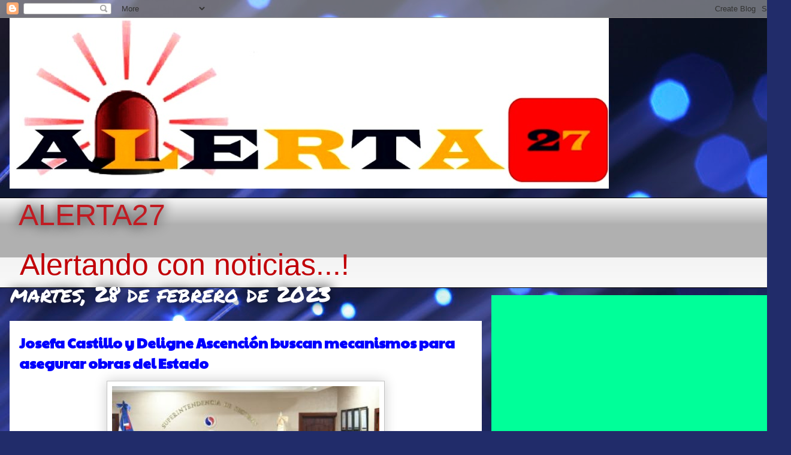

--- FILE ---
content_type: text/html; charset=UTF-8
request_url: https://www.alerta27.com/2023/02/josefa-castillo-y-deligne-ascencion.html
body_size: 18784
content:
<!DOCTYPE html>
<html class='v2' dir='ltr' lang='es-419'>
<head>
<link href='https://www.blogger.com/static/v1/widgets/335934321-css_bundle_v2.css' rel='stylesheet' type='text/css'/>
<meta content='width=1100' name='viewport'/>
<meta content='text/html; charset=UTF-8' http-equiv='Content-Type'/>
<meta content='blogger' name='generator'/>
<link href='https://www.alerta27.com/favicon.ico' rel='icon' type='image/x-icon'/>
<link href='https://www.alerta27.com/2023/02/josefa-castillo-y-deligne-ascencion.html' rel='canonical'/>
<link rel="alternate" type="application/atom+xml" title="ALERTA27  - Atom" href="https://www.alerta27.com/feeds/posts/default" />
<link rel="alternate" type="application/rss+xml" title="ALERTA27  - RSS" href="https://www.alerta27.com/feeds/posts/default?alt=rss" />
<link rel="service.post" type="application/atom+xml" title="ALERTA27  - Atom" href="https://www.blogger.com/feeds/7561443350003449263/posts/default" />

<link rel="alternate" type="application/atom+xml" title="ALERTA27  - Atom" href="https://www.alerta27.com/feeds/2263729255861390933/comments/default" />
<!--Can't find substitution for tag [blog.ieCssRetrofitLinks]-->
<link href='https://blogger.googleusercontent.com/img/b/R29vZ2xl/AVvXsEi7kIuVjerD4kmHCzCDkGx0qokn--j3vgOHjgtffaIO9Zeh8XIBNapEmldbulG-oMzuzlZPVd3DKVf81piqcLbJyDTFgxMD7OEfQTDHBjksqaMnuz8keAbZf4QonC5_YCGkRxQVJyi3e0yV1l6IAiWAc1R5H9jLFd0-NXsrtYVoZAbwrAOlWhNSjmP1zg/w446-h298/Josefa%20Castillo%20y%20Deligne%20Ascenci%C3%B3n%20buscan%20mecanismos%20para%20asegurar%20obras%20del%20Estado.jpg' rel='image_src'/>
<meta content='https://www.alerta27.com/2023/02/josefa-castillo-y-deligne-ascencion.html' property='og:url'/>
<meta content='Josefa Castillo y Deligne Ascención buscan mecanismos para asegurar obras del Estado' property='og:title'/>
<meta content='Solo por tormenta Fiona hubo pérdidas que superan los 14 mil millones   SANTO DOMINGO, R. D.-  El ministro de Obras Públicas, Deligne Ascenc...' property='og:description'/>
<meta content='https://blogger.googleusercontent.com/img/b/R29vZ2xl/AVvXsEi7kIuVjerD4kmHCzCDkGx0qokn--j3vgOHjgtffaIO9Zeh8XIBNapEmldbulG-oMzuzlZPVd3DKVf81piqcLbJyDTFgxMD7OEfQTDHBjksqaMnuz8keAbZf4QonC5_YCGkRxQVJyi3e0yV1l6IAiWAc1R5H9jLFd0-NXsrtYVoZAbwrAOlWhNSjmP1zg/w1200-h630-p-k-no-nu/Josefa%20Castillo%20y%20Deligne%20Ascenci%C3%B3n%20buscan%20mecanismos%20para%20asegurar%20obras%20del%20Estado.jpg' property='og:image'/>
<title>ALERTA27 : Josefa Castillo y Deligne Ascención buscan mecanismos para asegurar obras del Estado</title>
<style type='text/css'>@font-face{font-family:'Paytone One';font-style:normal;font-weight:400;font-display:swap;src:url(//fonts.gstatic.com/s/paytoneone/v25/0nksC9P7MfYHj2oFtYm2ChTigPvfiwq-FQc.woff2)format('woff2');unicode-range:U+0102-0103,U+0110-0111,U+0128-0129,U+0168-0169,U+01A0-01A1,U+01AF-01B0,U+0300-0301,U+0303-0304,U+0308-0309,U+0323,U+0329,U+1EA0-1EF9,U+20AB;}@font-face{font-family:'Paytone One';font-style:normal;font-weight:400;font-display:swap;src:url(//fonts.gstatic.com/s/paytoneone/v25/0nksC9P7MfYHj2oFtYm2ChTjgPvfiwq-FQc.woff2)format('woff2');unicode-range:U+0100-02BA,U+02BD-02C5,U+02C7-02CC,U+02CE-02D7,U+02DD-02FF,U+0304,U+0308,U+0329,U+1D00-1DBF,U+1E00-1E9F,U+1EF2-1EFF,U+2020,U+20A0-20AB,U+20AD-20C0,U+2113,U+2C60-2C7F,U+A720-A7FF;}@font-face{font-family:'Paytone One';font-style:normal;font-weight:400;font-display:swap;src:url(//fonts.gstatic.com/s/paytoneone/v25/0nksC9P7MfYHj2oFtYm2ChTtgPvfiwq-.woff2)format('woff2');unicode-range:U+0000-00FF,U+0131,U+0152-0153,U+02BB-02BC,U+02C6,U+02DA,U+02DC,U+0304,U+0308,U+0329,U+2000-206F,U+20AC,U+2122,U+2191,U+2193,U+2212,U+2215,U+FEFF,U+FFFD;}@font-face{font-family:'Permanent Marker';font-style:normal;font-weight:400;font-display:swap;src:url(//fonts.gstatic.com/s/permanentmarker/v16/Fh4uPib9Iyv2ucM6pGQMWimMp004La2Cf5b6jlg.woff2)format('woff2');unicode-range:U+0000-00FF,U+0131,U+0152-0153,U+02BB-02BC,U+02C6,U+02DA,U+02DC,U+0304,U+0308,U+0329,U+2000-206F,U+20AC,U+2122,U+2191,U+2193,U+2212,U+2215,U+FEFF,U+FFFD;}</style>
<style id='page-skin-1' type='text/css'><!--
/*
-----------------------------------------------
Blogger Template Style
Name:     Awesome Inc.
Designer: Tina Chen
URL:      tinachen.org
----------------------------------------------- */
/* Content
----------------------------------------------- */
body {
font: normal normal 13px Arial, Tahoma, Helvetica, FreeSans, sans-serif;
color: #000000;
background: #212c6a url(//themes.googleusercontent.com/image?id=1hCfLZuvAMTaPFcYWfwMqSUvHQ40WoSRINV1LYkgf4RuUOJ_E3-iX-hl2rlpon2quJCUu) no-repeat fixed top center /* Credit: RBFried (http://www.istockphoto.com/file_closeup.php?id=2524046&platform=blogger) */;
}
html body .content-outer {
min-width: 0;
max-width: 100%;
width: 100%;
}
a:link {
text-decoration: none;
color: #1b22c1;
}
a:visited {
text-decoration: none;
color: #000000;
}
a:hover {
text-decoration: underline;
color: #1b22c1;
}
.body-fauxcolumn-outer .cap-top {
position: absolute;
z-index: 1;
height: 276px;
width: 100%;
background: transparent none repeat-x scroll top left;
_background-image: none;
}
/* Columns
----------------------------------------------- */
.content-inner {
padding: 0;
}
.header-inner .section {
margin: 0 16px;
}
.tabs-inner .section {
margin: 0 16px;
}
.main-inner {
padding-top: 55px;
}
.main-inner .column-center-inner,
.main-inner .column-left-inner,
.main-inner .column-right-inner {
padding: 0 5px;
}
*+html body .main-inner .column-center-inner {
margin-top: -55px;
}
#layout .main-inner .column-center-inner {
margin-top: 0;
}
/* Header
----------------------------------------------- */
.header-outer {
margin: 0 0 15px 0;
background: rgba(0, 0, 0, 0) none repeat scroll 0 0;
}
.Header h1 {
font: normal normal 50px Impact, sans-serif;
color: #c11b22;
text-shadow: 0 0 20px #000000;
}
.Header h1 a {
color: #c11b22;
}
.Header .description {
font: normal normal 50px Impact, sans-serif;
color: #c10008;
}
.header-inner .Header .titlewrapper,
.header-inner .Header .descriptionwrapper {
padding-left: 0;
padding-right: 0;
margin-bottom: 0;
}
.header-inner .Header .titlewrapper {
padding-top: 22px;
}
/* Tabs
----------------------------------------------- */
.tabs-outer {
overflow: hidden;
position: relative;
background: #f3f3f3 url(https://resources.blogblog.com/blogblog/data/1kt/awesomeinc/tabs_gradient_light.png) repeat scroll 0 0;
}
#layout .tabs-outer {
overflow: visible;
}
.tabs-cap-top, .tabs-cap-bottom {
position: absolute;
width: 100%;
border-top: 1px solid #000000;
}
.tabs-cap-bottom {
bottom: 0;
}
.tabs-inner .widget li a {
display: inline-block;
margin: 0;
padding: .6em 1.5em;
font: normal normal 13px Arial, Tahoma, Helvetica, FreeSans, sans-serif;
color: #ffffff;
border-top: 1px solid #000000;
border-bottom: 1px solid #000000;
border-left: 1px solid #000000;
height: 16px;
line-height: 16px;
}
.tabs-inner .widget li:last-child a {
border-right: 1px solid #000000;
}
.tabs-inner .widget li.selected a, .tabs-inner .widget li a:hover {
background: #000000 url(https://resources.blogblog.com/blogblog/data/1kt/awesomeinc/tabs_gradient_light.png) repeat-x scroll 0 -100px;
color: #ffffff;
}
/* Headings
----------------------------------------------- */
h2 {
font: normal normal 18px Paytone One;
color: #ffffff;
}
/* Widgets
----------------------------------------------- */
.main-inner .section {
margin: 0 27px;
padding: 0;
}
.main-inner .column-left-outer,
.main-inner .column-right-outer {
margin-top: -3.3em;
}
#layout .main-inner .column-left-outer,
#layout .main-inner .column-right-outer {
margin-top: 0;
}
.main-inner .column-left-inner,
.main-inner .column-right-inner {
background: #00ff99 none repeat 0 0;
-moz-box-shadow: 0 0 0 rgba(0, 0, 0, .2);
-webkit-box-shadow: 0 0 0 rgba(0, 0, 0, .2);
-goog-ms-box-shadow: 0 0 0 rgba(0, 0, 0, .2);
box-shadow: 0 0 0 rgba(0, 0, 0, .2);
-moz-border-radius: 0;
-webkit-border-radius: 0;
-goog-ms-border-radius: 0;
border-radius: 0;
}
#layout .main-inner .column-left-inner,
#layout .main-inner .column-right-inner {
margin-top: 0;
}
.sidebar .widget {
font: normal bold 24px Paytone One;
color: #ffffff;
}
.sidebar .widget a:link {
color: #1b22c1;
}
.sidebar .widget a:visited {
color: #ffffff;
}
.sidebar .widget a:hover {
color: #ffffff;
}
.sidebar .widget h2 {
text-shadow: 0 0 20px #000000;
}
.main-inner .widget {
background-color: rgba(0, 0, 0, 0);
border: 1px solid rgba(0, 0, 0, 0);
padding: 0 0 15px;
margin: 20px -16px;
-moz-box-shadow: 0 0 0 rgba(0, 0, 0, .2);
-webkit-box-shadow: 0 0 0 rgba(0, 0, 0, .2);
-goog-ms-box-shadow: 0 0 0 rgba(0, 0, 0, .2);
box-shadow: 0 0 0 rgba(0, 0, 0, .2);
-moz-border-radius: 0;
-webkit-border-radius: 0;
-goog-ms-border-radius: 0;
border-radius: 0;
}
.main-inner .widget h2 {
margin: 0 -0;
padding: .6em 0 .5em;
border-bottom: 1px solid rgba(0, 0, 0, 0);
}
.footer-inner .widget h2 {
padding: 0 0 .4em;
border-bottom: 1px solid rgba(0, 0, 0, 0);
}
.main-inner .widget h2 + div, .footer-inner .widget h2 + div {
border-top: 0 solid rgba(0, 0, 0, 0);
padding-top: 8px;
}
.main-inner .widget .widget-content {
margin: 0 -0;
padding: 7px 0 0;
}
.main-inner .widget ul, .main-inner .widget #ArchiveList ul.flat {
margin: -8px -15px 0;
padding: 0;
list-style: none;
}
.main-inner .widget #ArchiveList {
margin: -8px 0 0;
}
.main-inner .widget ul li, .main-inner .widget #ArchiveList ul.flat li {
padding: .5em 15px;
text-indent: 0;
color: #ffffff;
border-top: 0 solid rgba(0, 0, 0, 0);
border-bottom: 1px solid rgba(0, 0, 0, 0);
}
.main-inner .widget #ArchiveList ul li {
padding-top: .25em;
padding-bottom: .25em;
}
.main-inner .widget ul li:first-child, .main-inner .widget #ArchiveList ul.flat li:first-child {
border-top: none;
}
.main-inner .widget ul li:last-child, .main-inner .widget #ArchiveList ul.flat li:last-child {
border-bottom: none;
}
.post-body {
position: relative;
}
.main-inner .widget .post-body ul {
padding: 0 2.5em;
margin: .5em 0;
list-style: disc;
}
.main-inner .widget .post-body ul li {
padding: 0.25em 0;
margin-bottom: .25em;
color: #000000;
border: none;
}
.footer-inner .widget ul {
padding: 0;
list-style: none;
}
.widget .zippy {
color: #ffffff;
}
/* Posts
----------------------------------------------- */
body .main-inner .Blog {
padding: 0;
margin-bottom: 1em;
background-color: transparent;
border: none;
-moz-box-shadow: 0 0 0 rgba(0, 0, 0, 0);
-webkit-box-shadow: 0 0 0 rgba(0, 0, 0, 0);
-goog-ms-box-shadow: 0 0 0 rgba(0, 0, 0, 0);
box-shadow: 0 0 0 rgba(0, 0, 0, 0);
}
.main-inner .section:last-child .Blog:last-child {
padding: 0;
margin-bottom: 1em;
}
.main-inner .widget h2.date-header {
margin: 0 -15px 1px;
padding: 0 0 0 0;
font: normal normal 36px Permanent Marker;
color: #ffffff;
background: transparent none no-repeat fixed center center;
border-top: 0 solid #f3e179;
border-bottom: 1px solid rgba(0, 0, 0, 0);
-moz-border-radius-topleft: 0;
-moz-border-radius-topright: 0;
-webkit-border-top-left-radius: 0;
-webkit-border-top-right-radius: 0;
border-top-left-radius: 0;
border-top-right-radius: 0;
position: absolute;
bottom: 100%;
left: 0;
text-shadow: 0 0 20px #000000;
}
.main-inner .widget h2.date-header span {
font: normal normal 36px Permanent Marker;
display: block;
padding: .5em 15px;
border-left: 0 solid #f3e179;
border-right: 0 solid #f3e179;
}
.date-outer {
position: relative;
margin: 55px 0 20px;
padding: 0 15px;
background-color: #ffffff;
border: 1px solid #ffffff;
-moz-box-shadow: 0 0 0 rgba(0, 0, 0, .2);
-webkit-box-shadow: 0 0 0 rgba(0, 0, 0, .2);
-goog-ms-box-shadow: 0 0 0 rgba(0, 0, 0, .2);
box-shadow: 0 0 0 rgba(0, 0, 0, .2);
-moz-border-radius: 0;
-webkit-border-radius: 0;
-goog-ms-border-radius: 0;
border-radius: 0;
}
.date-outer:first-child {
margin-top: 0;
}
.date-outer:last-child {
margin-bottom: 0;
-moz-border-radius-bottomleft: 0;
-moz-border-radius-bottomright: 0;
-webkit-border-bottom-left-radius: 0;
-webkit-border-bottom-right-radius: 0;
-goog-ms-border-bottom-left-radius: 0;
-goog-ms-border-bottom-right-radius: 0;
border-bottom-left-radius: 0;
border-bottom-right-radius: 0;
}
.date-posts {
margin: 0 -0;
padding: 0 0;
clear: both;
}
.post-outer, .inline-ad {
border-top: 1px solid #7a8cf3;
margin: 0 -0;
padding: 15px 0;
}
.post-outer {
padding-bottom: 10px;
}
.post-outer:first-child {
padding-top: 10px;
border-top: none;
}
.post-outer:last-child, .inline-ad:last-child {
border-bottom: none;
}
.post-body {
position: relative;
}
.post-body img {
padding: 8px;
background: #ffffff;
border: 1px solid #c3c3c3;
-moz-box-shadow: 0 0 20px rgba(0, 0, 0, .2);
-webkit-box-shadow: 0 0 20px rgba(0, 0, 0, .2);
box-shadow: 0 0 20px rgba(0, 0, 0, .2);
-moz-border-radius: 0;
-webkit-border-radius: 0;
border-radius: 0;
}
h3.post-title, h4 {
font: normal bold 24px Paytone One;
color: #0000ff;
}
h3.post-title a {
font: normal bold 24px Paytone One;
color: #0000ff;
}
h3.post-title a:hover {
color: #1b22c1;
text-decoration: underline;
}
.post-header {
margin: 0 0 1em;
}
.post-body {
line-height: 1.4;
}
.post-outer h2 {
color: #000000;
}
.post-footer {
margin: 1.5em 0 0;
}
#blog-pager {
padding: 15px;
font-size: 120%;
background-color: rgba(0, 0, 0, 0);
border: 1px solid rgba(0, 0, 0, 0);
-moz-box-shadow: 0 0 0 rgba(0, 0, 0, .2);
-webkit-box-shadow: 0 0 0 rgba(0, 0, 0, .2);
-goog-ms-box-shadow: 0 0 0 rgba(0, 0, 0, .2);
box-shadow: 0 0 0 rgba(0, 0, 0, .2);
-moz-border-radius: 0;
-webkit-border-radius: 0;
-goog-ms-border-radius: 0;
border-radius: 0;
-moz-border-radius-topleft: 0;
-moz-border-radius-topright: 0;
-webkit-border-top-left-radius: 0;
-webkit-border-top-right-radius: 0;
-goog-ms-border-top-left-radius: 0;
-goog-ms-border-top-right-radius: 0;
border-top-left-radius: 0;
border-top-right-radius-topright: 0;
margin-top: 0;
}
.blog-feeds, .post-feeds {
margin: 1em 0;
text-align: center;
color: #ffffff;
}
.blog-feeds a, .post-feeds a {
color: #1b22c1;
}
.blog-feeds a:visited, .post-feeds a:visited {
color: #000000;
}
.blog-feeds a:hover, .post-feeds a:hover {
color: #1b22c1;
}
.post-outer .comments {
margin-top: 2em;
}
/* Comments
----------------------------------------------- */
.comments .comments-content .icon.blog-author {
background-repeat: no-repeat;
background-image: url([data-uri]);
}
.comments .comments-content .loadmore a {
border-top: 1px solid #000000;
border-bottom: 1px solid #000000;
}
.comments .continue {
border-top: 2px solid #000000;
}
/* Footer
----------------------------------------------- */
.footer-outer {
margin: -0 0 -1px;
padding: 0 0 0;
color: #ffffff;
overflow: hidden;
}
.footer-fauxborder-left {
border-top: 1px solid rgba(0, 0, 0, 0);
background: rgba(0, 0, 0, 0) none repeat scroll 0 0;
-moz-box-shadow: 0 0 0 rgba(0, 0, 0, .2);
-webkit-box-shadow: 0 0 0 rgba(0, 0, 0, .2);
-goog-ms-box-shadow: 0 0 0 rgba(0, 0, 0, .2);
box-shadow: 0 0 0 rgba(0, 0, 0, .2);
margin: 0 -0;
}
/* Mobile
----------------------------------------------- */
body.mobile {
background-size: auto;
}
.mobile .body-fauxcolumn-outer {
background: transparent none repeat scroll top left;
}
*+html body.mobile .main-inner .column-center-inner {
margin-top: 0;
}
.mobile .main-inner .widget {
padding: 0 0 15px;
}
.mobile .main-inner .widget h2 + div,
.mobile .footer-inner .widget h2 + div {
border-top: none;
padding-top: 0;
}
.mobile .footer-inner .widget h2 {
padding: 0.5em 0;
border-bottom: none;
}
.mobile .main-inner .widget .widget-content {
margin: 0;
padding: 7px 0 0;
}
.mobile .main-inner .widget ul,
.mobile .main-inner .widget #ArchiveList ul.flat {
margin: 0 -15px 0;
}
.mobile .main-inner .widget h2.date-header {
left: 0;
}
.mobile .date-header span {
padding: 0.4em 0;
}
.mobile .date-outer:first-child {
margin-bottom: 0;
border: 1px solid #ffffff;
-moz-border-radius-topleft: 0;
-moz-border-radius-topright: 0;
-webkit-border-top-left-radius: 0;
-webkit-border-top-right-radius: 0;
-goog-ms-border-top-left-radius: 0;
-goog-ms-border-top-right-radius: 0;
border-top-left-radius: 0;
border-top-right-radius: 0;
}
.mobile .date-outer {
border-color: #ffffff;
border-width: 0 1px 1px;
}
.mobile .date-outer:last-child {
margin-bottom: 0;
}
.mobile .main-inner {
padding: 0;
}
.mobile .header-inner .section {
margin: 0;
}
.mobile .post-outer, .mobile .inline-ad {
padding: 5px 0;
}
.mobile .tabs-inner .section {
margin: 0 10px;
}
.mobile .main-inner .widget h2 {
margin: 0;
padding: 0;
}
.mobile .main-inner .widget h2.date-header span {
padding: 0;
}
.mobile .main-inner .widget .widget-content {
margin: 0;
padding: 7px 0 0;
}
.mobile #blog-pager {
border: 1px solid transparent;
background: rgba(0, 0, 0, 0) none repeat scroll 0 0;
}
.mobile .main-inner .column-left-inner,
.mobile .main-inner .column-right-inner {
background: #00ff99 none repeat 0 0;
-moz-box-shadow: none;
-webkit-box-shadow: none;
-goog-ms-box-shadow: none;
box-shadow: none;
}
.mobile .date-posts {
margin: 0;
padding: 0;
}
.mobile .footer-fauxborder-left {
margin: 0;
border-top: inherit;
}
.mobile .main-inner .section:last-child .Blog:last-child {
margin-bottom: 0;
}
.mobile-index-contents {
color: #000000;
}
.mobile .mobile-link-button {
background: #1b22c1 url(https://resources.blogblog.com/blogblog/data/1kt/awesomeinc/tabs_gradient_light.png) repeat scroll 0 0;
}
.mobile-link-button a:link, .mobile-link-button a:visited {
color: #ffffff;
}
.mobile .tabs-inner .PageList .widget-content {
background: transparent;
border-top: 1px solid;
border-color: #000000;
color: #ffffff;
}
.mobile .tabs-inner .PageList .widget-content .pagelist-arrow {
border-left: 1px solid #000000;
}

--></style>
<style id='template-skin-1' type='text/css'><!--
body {
min-width: 1320px;
}
.content-outer, .content-fauxcolumn-outer, .region-inner {
min-width: 1320px;
max-width: 1320px;
_width: 1320px;
}
.main-inner .columns {
padding-left: 0px;
padding-right: 500px;
}
.main-inner .fauxcolumn-center-outer {
left: 0px;
right: 500px;
/* IE6 does not respect left and right together */
_width: expression(this.parentNode.offsetWidth -
parseInt("0px") -
parseInt("500px") + 'px');
}
.main-inner .fauxcolumn-left-outer {
width: 0px;
}
.main-inner .fauxcolumn-right-outer {
width: 500px;
}
.main-inner .column-left-outer {
width: 0px;
right: 100%;
margin-left: -0px;
}
.main-inner .column-right-outer {
width: 500px;
margin-right: -500px;
}
#layout {
min-width: 0;
}
#layout .content-outer {
min-width: 0;
width: 800px;
}
#layout .region-inner {
min-width: 0;
width: auto;
}
body#layout div.add_widget {
padding: 8px;
}
body#layout div.add_widget a {
margin-left: 32px;
}
--></style>
<style>
    body {background-image:url(\/\/themes.googleusercontent.com\/image?id=1hCfLZuvAMTaPFcYWfwMqSUvHQ40WoSRINV1LYkgf4RuUOJ_E3-iX-hl2rlpon2quJCUu);}
    
@media (max-width: 200px) { body {background-image:url(\/\/themes.googleusercontent.com\/image?id=1hCfLZuvAMTaPFcYWfwMqSUvHQ40WoSRINV1LYkgf4RuUOJ_E3-iX-hl2rlpon2quJCUu&options=w200);}}
@media (max-width: 400px) and (min-width: 201px) { body {background-image:url(\/\/themes.googleusercontent.com\/image?id=1hCfLZuvAMTaPFcYWfwMqSUvHQ40WoSRINV1LYkgf4RuUOJ_E3-iX-hl2rlpon2quJCUu&options=w400);}}
@media (max-width: 800px) and (min-width: 401px) { body {background-image:url(\/\/themes.googleusercontent.com\/image?id=1hCfLZuvAMTaPFcYWfwMqSUvHQ40WoSRINV1LYkgf4RuUOJ_E3-iX-hl2rlpon2quJCUu&options=w800);}}
@media (max-width: 1200px) and (min-width: 801px) { body {background-image:url(\/\/themes.googleusercontent.com\/image?id=1hCfLZuvAMTaPFcYWfwMqSUvHQ40WoSRINV1LYkgf4RuUOJ_E3-iX-hl2rlpon2quJCUu&options=w1200);}}
/* Last tag covers anything over one higher than the previous max-size cap. */
@media (min-width: 1201px) { body {background-image:url(\/\/themes.googleusercontent.com\/image?id=1hCfLZuvAMTaPFcYWfwMqSUvHQ40WoSRINV1LYkgf4RuUOJ_E3-iX-hl2rlpon2quJCUu&options=w1600);}}
  </style>
<link href='https://www.blogger.com/dyn-css/authorization.css?targetBlogID=7561443350003449263&amp;zx=cc352271-621e-4714-b14e-513b8d4dcf63' media='none' onload='if(media!=&#39;all&#39;)media=&#39;all&#39;' rel='stylesheet'/><noscript><link href='https://www.blogger.com/dyn-css/authorization.css?targetBlogID=7561443350003449263&amp;zx=cc352271-621e-4714-b14e-513b8d4dcf63' rel='stylesheet'/></noscript>
<meta name='google-adsense-platform-account' content='ca-host-pub-1556223355139109'/>
<meta name='google-adsense-platform-domain' content='blogspot.com'/>

<!-- data-ad-client=ca-pub-9848875492590589 -->

</head>
<body class='loading variant-icy'>
<div class='navbar section' id='navbar' name='NavBar '><div class='widget Navbar' data-version='1' id='Navbar1'><script type="text/javascript">
    function setAttributeOnload(object, attribute, val) {
      if(window.addEventListener) {
        window.addEventListener('load',
          function(){ object[attribute] = val; }, false);
      } else {
        window.attachEvent('onload', function(){ object[attribute] = val; });
      }
    }
  </script>
<div id="navbar-iframe-container"></div>
<script type="text/javascript" src="https://apis.google.com/js/platform.js"></script>
<script type="text/javascript">
      gapi.load("gapi.iframes:gapi.iframes.style.bubble", function() {
        if (gapi.iframes && gapi.iframes.getContext) {
          gapi.iframes.getContext().openChild({
              url: 'https://www.blogger.com/navbar/7561443350003449263?po\x3d2263729255861390933\x26origin\x3dhttps://www.alerta27.com',
              where: document.getElementById("navbar-iframe-container"),
              id: "navbar-iframe"
          });
        }
      });
    </script><script type="text/javascript">
(function() {
var script = document.createElement('script');
script.type = 'text/javascript';
script.src = '//pagead2.googlesyndication.com/pagead/js/google_top_exp.js';
var head = document.getElementsByTagName('head')[0];
if (head) {
head.appendChild(script);
}})();
</script>
</div></div>
<div class='body-fauxcolumns'>
<div class='fauxcolumn-outer body-fauxcolumn-outer'>
<div class='cap-top'>
<div class='cap-left'></div>
<div class='cap-right'></div>
</div>
<div class='fauxborder-left'>
<div class='fauxborder-right'></div>
<div class='fauxcolumn-inner'>
</div>
</div>
<div class='cap-bottom'>
<div class='cap-left'></div>
<div class='cap-right'></div>
</div>
</div>
</div>
<div class='content'>
<div class='content-fauxcolumns'>
<div class='fauxcolumn-outer content-fauxcolumn-outer'>
<div class='cap-top'>
<div class='cap-left'></div>
<div class='cap-right'></div>
</div>
<div class='fauxborder-left'>
<div class='fauxborder-right'></div>
<div class='fauxcolumn-inner'>
</div>
</div>
<div class='cap-bottom'>
<div class='cap-left'></div>
<div class='cap-right'></div>
</div>
</div>
</div>
<div class='content-outer'>
<div class='content-cap-top cap-top'>
<div class='cap-left'></div>
<div class='cap-right'></div>
</div>
<div class='fauxborder-left content-fauxborder-left'>
<div class='fauxborder-right content-fauxborder-right'></div>
<div class='content-inner'>
<header>
<div class='header-outer'>
<div class='header-cap-top cap-top'>
<div class='cap-left'></div>
<div class='cap-right'></div>
</div>
<div class='fauxborder-left header-fauxborder-left'>
<div class='fauxborder-right header-fauxborder-right'></div>
<div class='region-inner header-inner'>
<div class='header section' id='header' name='Encabezado'><div class='widget Header' data-version='1' id='Header1'>
<div id='header-inner'>
<a href='https://www.alerta27.com/' style='display: block'>
<img alt='ALERTA27 ' height='285px; ' id='Header1_headerimg' src='https://blogger.googleusercontent.com/img/b/R29vZ2xl/AVvXsEglglt15OiXeXpyfZ3JeQ796hWN-7z5tAhUTB8TQ1BL-oIq1elPbGoNxUBJiXxYns8a1mJPmKK1H5huXTne8-ajguk9MtLnk8elDbfO1CO5IImc5GP4Fg-PGYo3deMXfU9hl3tPoKyAI7FY/s1600/ALERTA+27+3.jpg' style='display: block' width='1000px; '/>
</a>
</div>
</div></div>
</div>
</div>
<div class='header-cap-bottom cap-bottom'>
<div class='cap-left'></div>
<div class='cap-right'></div>
</div>
</div>
</header>
<div class='tabs-outer'>
<div class='tabs-cap-top cap-top'>
<div class='cap-left'></div>
<div class='cap-right'></div>
</div>
<div class='fauxborder-left tabs-fauxborder-left'>
<div class='fauxborder-right tabs-fauxborder-right'></div>
<div class='region-inner tabs-inner'>
<div class='tabs section' id='crosscol' name='Todas las columnas'><div class='widget Header' data-version='1' id='Header2'>
<div id='header-inner'>
<div class='titlewrapper'>
<h1 class='title'>
<a href='https://www.alerta27.com/'>
ALERTA27 
</a>
</h1>
</div>
<div class='descriptionwrapper'>
<p class='description'><span>Alertando con noticias...!</span></p>
</div>
</div>
</div></div>
<div class='tabs no-items section' id='crosscol-overflow' name='Cross-Column 2'></div>
</div>
</div>
<div class='tabs-cap-bottom cap-bottom'>
<div class='cap-left'></div>
<div class='cap-right'></div>
</div>
</div>
<div class='main-outer'>
<div class='main-cap-top cap-top'>
<div class='cap-left'></div>
<div class='cap-right'></div>
</div>
<div class='fauxborder-left main-fauxborder-left'>
<div class='fauxborder-right main-fauxborder-right'></div>
<div class='region-inner main-inner'>
<div class='columns fauxcolumns'>
<div class='fauxcolumn-outer fauxcolumn-center-outer'>
<div class='cap-top'>
<div class='cap-left'></div>
<div class='cap-right'></div>
</div>
<div class='fauxborder-left'>
<div class='fauxborder-right'></div>
<div class='fauxcolumn-inner'>
</div>
</div>
<div class='cap-bottom'>
<div class='cap-left'></div>
<div class='cap-right'></div>
</div>
</div>
<div class='fauxcolumn-outer fauxcolumn-left-outer'>
<div class='cap-top'>
<div class='cap-left'></div>
<div class='cap-right'></div>
</div>
<div class='fauxborder-left'>
<div class='fauxborder-right'></div>
<div class='fauxcolumn-inner'>
</div>
</div>
<div class='cap-bottom'>
<div class='cap-left'></div>
<div class='cap-right'></div>
</div>
</div>
<div class='fauxcolumn-outer fauxcolumn-right-outer'>
<div class='cap-top'>
<div class='cap-left'></div>
<div class='cap-right'></div>
</div>
<div class='fauxborder-left'>
<div class='fauxborder-right'></div>
<div class='fauxcolumn-inner'>
</div>
</div>
<div class='cap-bottom'>
<div class='cap-left'></div>
<div class='cap-right'></div>
</div>
</div>
<!-- corrects IE6 width calculation -->
<div class='columns-inner'>
<div class='column-center-outer'>
<div class='column-center-inner'>
<div class='main section' id='main' name='Principal'><div class='widget Blog' data-version='1' id='Blog1'>
<div class='blog-posts hfeed'>

          <div class="date-outer">
        
<h2 class='date-header'><span>martes, 28 de febrero de 2023</span></h2>

          <div class="date-posts">
        
<div class='post-outer'>
<div class='post hentry uncustomized-post-template' itemprop='blogPost' itemscope='itemscope' itemtype='http://schema.org/BlogPosting'>
<meta content='https://blogger.googleusercontent.com/img/b/R29vZ2xl/AVvXsEi7kIuVjerD4kmHCzCDkGx0qokn--j3vgOHjgtffaIO9Zeh8XIBNapEmldbulG-oMzuzlZPVd3DKVf81piqcLbJyDTFgxMD7OEfQTDHBjksqaMnuz8keAbZf4QonC5_YCGkRxQVJyi3e0yV1l6IAiWAc1R5H9jLFd0-NXsrtYVoZAbwrAOlWhNSjmP1zg/w446-h298/Josefa%20Castillo%20y%20Deligne%20Ascenci%C3%B3n%20buscan%20mecanismos%20para%20asegurar%20obras%20del%20Estado.jpg' itemprop='image_url'/>
<meta content='7561443350003449263' itemprop='blogId'/>
<meta content='2263729255861390933' itemprop='postId'/>
<a name='2263729255861390933'></a>
<h3 class='post-title entry-title' itemprop='name'>
Josefa Castillo y Deligne Ascención buscan mecanismos para asegurar obras del Estado
</h3>
<div class='post-header'>
<div class='post-header-line-1'></div>
</div>
<div class='post-body entry-content' id='post-body-2263729255861390933' itemprop='description articleBody'>
<p></p><div class="separator" style="clear: both; text-align: center;"><a href="https://blogger.googleusercontent.com/img/b/R29vZ2xl/AVvXsEi7kIuVjerD4kmHCzCDkGx0qokn--j3vgOHjgtffaIO9Zeh8XIBNapEmldbulG-oMzuzlZPVd3DKVf81piqcLbJyDTFgxMD7OEfQTDHBjksqaMnuz8keAbZf4QonC5_YCGkRxQVJyi3e0yV1l6IAiWAc1R5H9jLFd0-NXsrtYVoZAbwrAOlWhNSjmP1zg/s400/Josefa%20Castillo%20y%20Deligne%20Ascenci%C3%B3n%20buscan%20mecanismos%20para%20asegurar%20obras%20del%20Estado.jpg" imageanchor="1" style="margin-left: 1em; margin-right: 1em;"><img border="0" data-original-height="267" data-original-width="400" height="298" src="https://blogger.googleusercontent.com/img/b/R29vZ2xl/AVvXsEi7kIuVjerD4kmHCzCDkGx0qokn--j3vgOHjgtffaIO9Zeh8XIBNapEmldbulG-oMzuzlZPVd3DKVf81piqcLbJyDTFgxMD7OEfQTDHBjksqaMnuz8keAbZf4QonC5_YCGkRxQVJyi3e0yV1l6IAiWAc1R5H9jLFd0-NXsrtYVoZAbwrAOlWhNSjmP1zg/w446-h298/Josefa%20Castillo%20y%20Deligne%20Ascenci%C3%B3n%20buscan%20mecanismos%20para%20asegurar%20obras%20del%20Estado.jpg" width="446" /></a></div><p></p><p class="MsoNoSpacing" style="text-align: justify;"><b><span style="font-family: &quot;Times New Roman&quot;,&quot;serif&quot;; font-size: 16.0pt;">Solo
por tormenta Fiona hubo pérdidas que superan los 14 mil millones</span></b></p><p class="MsoNoSpacing" style="text-align: justify;"><span style="font-family: &quot;Times New Roman&quot;,&quot;serif&quot;; font-size: 14.0pt;">&nbsp;</span></p><p class="MsoNoSpacing" style="text-align: justify;"><b><span style="font-family: &quot;Times New Roman&quot;,&quot;serif&quot;; font-size: 14.0pt;">SANTO
DOMINGO, R. D.-</span></b><span style="font-family: &quot;Times New Roman&quot;,&quot;serif&quot;; font-size: 14.0pt;">
El ministro de Obras Públicas, Deligne Ascención y la Superintendente de
Seguros, Josefa Castillo Rodríguez, sostuvieron un encuentro con los miembros
del sector asegurador, con miras a buscar un mecanismo para asegurar los bienes
del Estado.<o:p></o:p></span></p><p class="MsoNoSpacing" style="text-align: justify;"><span style="font-family: &quot;Times New Roman&quot;,&quot;serif&quot;; font-size: 14.0pt;">&nbsp;</span></p><p class="MsoNoSpacing" style="text-align: justify;"><span style="font-family: &quot;Times New Roman&quot;,&quot;serif&quot;; font-size: 14.0pt;">En ese sentido, Deligne Ascencion
expresó que ha sido una preocupación de ese ministerio las pérdidas millonarias
que afectan las estructuras públicas, por lo que pidió a la Superintendente de
Seguros este primer encuentro para escuchar al sector asegurador y de manera
conjunta, buscar un mecanismo que garantice un seguro con que el Estado pueda
ser resarcido ante cualquier siniestralidad, incluyendo, los daños ocasionados
por terceros a las obras públicas, en los accidentes de tránsito.<o:p></o:p></span></p><p class="MsoNoSpacing" style="text-align: justify;"><span style="font-family: &quot;Times New Roman&quot;,&quot;serif&quot;; font-size: 14.0pt;">&nbsp;</span></p><p class="MsoNoSpacing" style="text-align: justify;"><span style="font-family: &quot;Times New Roman&quot;,&quot;serif&quot;; font-size: 14.0pt;">Señaló que las propuestas que reciban
del sector asegurador deberán estar revestidas de la mayor transparencia, a
través del pluralismo y la participación equitativa, &#8220;yo no tengo ningún
interés particular sobre ningunas, sino más bien garantizar que los bienes del
estado puedan estar asegurados contra cualquier siniestralidad, incluyendo
robos&#8221;, precisó Deligne Ascención.<o:p></o:p></span></p><p class="MsoNoSpacing" style="text-align: justify;"><span style="font-family: &quot;Times New Roman&quot;,&quot;serif&quot;; font-size: 14.0pt;">&nbsp;</span></p><p class="MsoNoSpacing" style="text-align: justify;"><span style="font-family: &quot;Times New Roman&quot;,&quot;serif&quot;; font-size: 14.0pt;">Reveló que sólo con la tormenta Fiona,
las pérdidas que ocasionó en obras públicas fueron por un monto de RD$14,000
millones de pesos. Anunció la creación de una comisión entre el ministerio que
dirige, la Superintendencia de Seguros y el sector asegurador, para darle
seguimiento y buscar la manera de recibir propuestas sobre asegurar las obras
del Estado.<o:p></o:p></span></p><p class="MsoNoSpacing" style="text-align: justify;"><span style="font-family: &quot;Times New Roman&quot;,&quot;serif&quot;; font-size: 14.0pt;">&nbsp;</span></p><p class="MsoNoSpacing" style="text-align: justify;"><span style="font-family: &quot;Times New Roman&quot;,&quot;serif&quot;; font-size: 14.0pt;">La iniciativa coincide con iguales
planteamientos que ha realizado la Superintendente de Seguros desde que asumió
el cargo, sobre la importancia de que los bienes públicos estén asegurados para
traspasar los riesgos de cualquier eventualidad a las compañías de seguros.<o:p></o:p></span></p><p class="MsoNoSpacing" style="text-align: justify;"><span style="font-family: &quot;Times New Roman&quot;,&quot;serif&quot;; font-size: 14.0pt;">&nbsp;</span></p><p class="MsoNoSpacing" style="text-align: justify;"><span style="font-family: &quot;Times New Roman&quot;,&quot;serif&quot;; font-size: 14.0pt;">Así lo informó la Superintendente de
Seguros, Josefa Castillo Rodríguez, quien saludó la disposición del ministro
Ascención, de la cual dijo, es la primera que se realiza con un funcionario de
alto nivel, y que también es una preocupación del presidente de la República,
Luis Abinader, ahora que se han invertido&nbsp;
miles de millones de pesos en obras, como lo reveló el mandatario en la
presentación de memorias ante la asamblea nacional este pasado 27 de febrero,
más las se anunciaron para construir en los próximos meses.<o:p></o:p></span></p><p class="MsoNoSpacing" style="text-align: justify;"><span style="font-family: &quot;Times New Roman&quot;,&quot;serif&quot;; font-size: 14.0pt;">&nbsp;</span></p><p class="MsoNoSpacing" style="text-align: justify;"><span style="font-family: &quot;Times New Roman&quot;,&quot;serif&quot;; font-size: 14.0pt;">La Superintendente de Seguros, por
igual, señaló que todas las propuestas deben llegar con transparencia
garantizando la participación democrática a todas las asociaciones,&nbsp; &#8220;y espero que hagan propuestas inteligentes,
patrióticas, asequibles y viables&#8221;, dijo.<o:p></o:p></span></p><p class="MsoNoSpacing" style="text-align: justify;"><span style="font-family: &quot;Times New Roman&quot;,&quot;serif&quot;; font-size: 14.0pt;">&nbsp;</span></p><p class="MsoNoSpacing" style="text-align: justify;"><span style="font-family: &quot;Times New Roman&quot;,&quot;serif&quot;; font-size: 14.0pt;">La funcionaria expresó sentirse
satisfecha por la iniciativa del ministro de Obras Públicas, Deligne Ascención,
&#8220;porque el tema de asegurar los bienes públicos, lo he planteado desde el
inicio de nuestra gestión en la Superintendencia de Seguros&#8221;, reiteró.<o:p></o:p></span></p><p class="MsoNoSpacing" style="text-align: justify;"><span style="font-family: &quot;Times New Roman&quot;,&quot;serif&quot;; font-size: 14.0pt;">&nbsp;</span></p><p class="MsoNoSpacing" style="text-align: justify;"><span style="font-family: &quot;Times New Roman&quot;,&quot;serif&quot;; font-size: 14.0pt;">De su parte, el sector asegurador,
representado por James García, presidente de la Cámara Dominicana de
Aseguradores y Reaseguraradores (CADOAR), saludó la visión del ministro de
Obras Públicas, Deligne Ascención y expresó que ese sector está en la mejor
disposición de trabajar en una solución que aligere la carga presupuestal del
ministerio, con opciones de proteger el patrimonio de la nación, a través de
propuestas de aseguramiento. Felicitó por igual a la Superintendente de
Seguros, Josefa Castillo Rodríguez, como ente regulador, lograrán poner sobre
la mesa algo que sea útil para el Estado.<o:p></o:p></span></p><p class="MsoNoSpacing" style="text-align: justify;"><span style="font-family: &quot;Times New Roman&quot;,&quot;serif&quot;; font-size: 14.0pt;">&nbsp;</span></p><p class="MsoNoSpacing" style="text-align: justify;"><span style="font-family: &quot;Times New Roman&quot;,&quot;serif&quot;; font-size: 14.0pt;">Durante la reunión, el ministro de obras
públicas se hizo acompañar del vice ministro, Luis Guzmán Bastardo y del
consultor jurídico Domingo Santana.<o:p></o:p></span></p><p class="MsoNoSpacing" style="text-align: justify;"><span style="font-family: &quot;Times New Roman&quot;,&quot;serif&quot;; font-size: 14.0pt;">&nbsp;</span></p><p class="MsoNoSpacing" style="text-align: justify;"><span style="font-family: &quot;Times New Roman&quot;,&quot;serif&quot;; font-size: 14.0pt;">Por el sector asegurador participaron,
James García y Miguel Villamán, por CADOAR; Zaide Alba Cavagliano por ADOCOSE;
José Antonio de los Santos, por ASATISE; Luis Tomás López, por ANAPROSE; Linda
Sánchez por Seguros Reservas; Luis Manuel Aguiló por La Colonial de Seguros;
Alejandro Pimentel por Seguros Universal.<o:p></o:p></span></p><p class="MsoNoSpacing" style="text-align: justify;"><span style="font-family: &quot;Times New Roman&quot;,&quot;serif&quot;; font-size: 14.0pt;">&nbsp;</span></p><p class="MsoNoSpacing" style="text-align: justify;"><span style="font-family: &quot;Times New Roman&quot;,&quot;serif&quot;; font-size: 14.0pt;">Por la Superintendencia de Seguros,
Josefa Castillo Rodríguez se hizo acompañar de Domingo Batista, asesor; Eliana
Díaz, directora de Control y Supervisor; Joaquín Hurtado, director Técnico;
Arnulfo Rodríguez Veras, director de Estudios del Sector Seguro; Ulises
Billini, director de Liquidación de Compañías y Juan Manuel Hernández Buret,
director Jurídico. <o:p></o:p></span></p><p class="MsoNoSpacing" style="text-align: justify;"><span style="font-family: &quot;Times New Roman&quot;,&quot;serif&quot;; font-size: 14.0pt;">&nbsp;</span></p><p class="MsoNoSpacing" style="text-align: justify;"><span style="font-family: &quot;Times New Roman&quot;,&quot;serif&quot;; font-size: 14.0pt;">&nbsp;</span></p><p>























































&nbsp;</p>
<div style='clear: both;'></div>
</div>
<div class='post-footer'>
<div class='post-footer-line post-footer-line-1'>
<span class='post-author vcard'>
Publicadas por
<span class='fn' itemprop='author' itemscope='itemscope' itemtype='http://schema.org/Person'>
<meta content='https://www.blogger.com/profile/06132972374970351599' itemprop='url'/>
<a class='g-profile' href='https://www.blogger.com/profile/06132972374970351599' rel='author' title='author profile'>
<span itemprop='name'>LUIS ANIBAL MEDRANO S.</span>
</a>
</span>
</span>
<span class='post-timestamp'>
a la/s 
<meta content='https://www.alerta27.com/2023/02/josefa-castillo-y-deligne-ascencion.html' itemprop='url'/>
<a class='timestamp-link' href='https://www.alerta27.com/2023/02/josefa-castillo-y-deligne-ascencion.html' rel='bookmark' title='permanent link'><abbr class='published' itemprop='datePublished' title='2023-02-28T15:39:00-09:00'>martes, febrero 28, 2023</abbr></a>
</span>
<span class='post-comment-link'>
</span>
<span class='post-icons'>
<span class='item-control blog-admin pid-786989373'>
<a href='https://www.blogger.com/post-edit.g?blogID=7561443350003449263&postID=2263729255861390933&from=pencil' title='Editar entrada'>
<img alt='' class='icon-action' height='18' src='https://resources.blogblog.com/img/icon18_edit_allbkg.gif' width='18'/>
</a>
</span>
</span>
<div class='post-share-buttons goog-inline-block'>
<a class='goog-inline-block share-button sb-email' href='https://www.blogger.com/share-post.g?blogID=7561443350003449263&postID=2263729255861390933&target=email' target='_blank' title='Enviar esto por correo electrónico'><span class='share-button-link-text'>Enviar esto por correo electrónico</span></a><a class='goog-inline-block share-button sb-blog' href='https://www.blogger.com/share-post.g?blogID=7561443350003449263&postID=2263729255861390933&target=blog' onclick='window.open(this.href, "_blank", "height=270,width=475"); return false;' target='_blank' title='BlogThis!'><span class='share-button-link-text'>BlogThis!</span></a><a class='goog-inline-block share-button sb-twitter' href='https://www.blogger.com/share-post.g?blogID=7561443350003449263&postID=2263729255861390933&target=twitter' target='_blank' title='Compartir en X'><span class='share-button-link-text'>Compartir en X</span></a><a class='goog-inline-block share-button sb-facebook' href='https://www.blogger.com/share-post.g?blogID=7561443350003449263&postID=2263729255861390933&target=facebook' onclick='window.open(this.href, "_blank", "height=430,width=640"); return false;' target='_blank' title='Compartir en Facebook'><span class='share-button-link-text'>Compartir en Facebook</span></a><a class='goog-inline-block share-button sb-pinterest' href='https://www.blogger.com/share-post.g?blogID=7561443350003449263&postID=2263729255861390933&target=pinterest' target='_blank' title='Compartir en Pinterest'><span class='share-button-link-text'>Compartir en Pinterest</span></a>
</div>
</div>
<div class='post-footer-line post-footer-line-2'>
<span class='post-labels'>
Etiquetas:
<a href='https://www.alerta27.com/search/label/MOPC' rel='tag'>MOPC</a>,
<a href='https://www.alerta27.com/search/label/Obras%20del%20Estado' rel='tag'>Obras del Estado</a>,
<a href='https://www.alerta27.com/search/label/Superitendencia%20de%20Seguros' rel='tag'>Superitendencia de Seguros</a>
</span>
</div>
<div class='post-footer-line post-footer-line-3'>
<span class='post-location'>
</span>
</div>
</div>
</div>
<div class='comments' id='comments'>
<a name='comments'></a>
<h4>No hay comentarios.:</h4>
<div id='Blog1_comments-block-wrapper'>
<dl class='avatar-comment-indent' id='comments-block'>
</dl>
</div>
<p class='comment-footer'>
<div class='comment-form'>
<a name='comment-form'></a>
<h4 id='comment-post-message'>Publicar un comentario</h4>
<p>
</p>
<a href='https://www.blogger.com/comment/frame/7561443350003449263?po=2263729255861390933&hl=es-419&saa=85391&origin=https://www.alerta27.com' id='comment-editor-src'></a>
<iframe allowtransparency='true' class='blogger-iframe-colorize blogger-comment-from-post' frameborder='0' height='410px' id='comment-editor' name='comment-editor' src='' width='100%'></iframe>
<script src='https://www.blogger.com/static/v1/jsbin/2830521187-comment_from_post_iframe.js' type='text/javascript'></script>
<script type='text/javascript'>
      BLOG_CMT_createIframe('https://www.blogger.com/rpc_relay.html');
    </script>
</div>
</p>
</div>
</div>
<div class='inline-ad'>
<script async src="//pagead2.googlesyndication.com/pagead/js/adsbygoogle.js"></script>
<!-- alerta27_main_Blog1_1x1_as -->
<ins class="adsbygoogle"
     style="display:block"
     data-ad-client="ca-pub-9848875492590589"
     data-ad-host="ca-host-pub-1556223355139109"
     data-ad-host-channel="L0007"
     data-ad-slot="1157034157"
     data-ad-format="auto"></ins>
<script>
(adsbygoogle = window.adsbygoogle || []).push({});
</script>
</div>

        </div></div>
      
</div>
<div class='blog-pager' id='blog-pager'>
<span id='blog-pager-newer-link'>
<a class='blog-pager-newer-link' href='https://www.alerta27.com/2023/02/eric-rivero-valora-proteccion-del.html' id='Blog1_blog-pager-newer-link' title='Entrada más reciente'>Entrada más reciente</a>
</span>
<span id='blog-pager-older-link'>
<a class='blog-pager-older-link' href='https://www.alerta27.com/2023/02/pacheco-detalla-proyectos-de-ley-que.html' id='Blog1_blog-pager-older-link' title='Entrada antigua'>Entrada antigua</a>
</span>
<a class='home-link' href='https://www.alerta27.com/'>Página Principal</a>
</div>
<div class='clear'></div>
<div class='post-feeds'>
<div class='feed-links'>
Suscribirse a:
<a class='feed-link' href='https://www.alerta27.com/feeds/2263729255861390933/comments/default' target='_blank' type='application/atom+xml'>Comentarios de la entrada (Atom)</a>
</div>
</div>
</div></div>
</div>
</div>
<div class='column-left-outer'>
<div class='column-left-inner'>
<aside>
</aside>
</div>
</div>
<div class='column-right-outer'>
<div class='column-right-inner'>
<aside>
<div class='sidebar section' id='sidebar-right-1'><div class='widget AdSense' data-version='1' id='AdSense1'>
<div class='widget-content'>
<script async src="//pagead2.googlesyndication.com/pagead/js/adsbygoogle.js"></script>
<!-- alerta27_sidebar-right-1_AdSense1_1x1_as -->
<ins class="adsbygoogle"
     style="display:block"
     data-ad-client="ca-pub-9848875492590589"
     data-ad-host="ca-host-pub-1556223355139109"
     data-ad-host-channel="L0001"
     data-ad-slot="2633767351"
     data-ad-format="auto"></ins>
<script>
(adsbygoogle = window.adsbygoogle || []).push({});
</script>
<div class='clear'></div>
</div>
</div><div class='widget BlogArchive' data-version='1' id='BlogArchive1'>
<h2>Archivo del Blog</h2>
<div class='widget-content'>
<div id='ArchiveList'>
<div id='BlogArchive1_ArchiveList'>
<ul class='hierarchy'>
<li class='archivedate collapsed'>
<a class='toggle' href='javascript:void(0)'>
<span class='zippy'>

        &#9658;&#160;
      
</span>
</a>
<a class='post-count-link' href='https://www.alerta27.com/2026/'>
2026
</a>
<span class='post-count' dir='ltr'>(116)</span>
<ul class='hierarchy'>
<li class='archivedate collapsed'>
<a class='toggle' href='javascript:void(0)'>
<span class='zippy'>

        &#9658;&#160;
      
</span>
</a>
<a class='post-count-link' href='https://www.alerta27.com/2026/01/'>
enero
</a>
<span class='post-count' dir='ltr'>(116)</span>
</li>
</ul>
</li>
</ul>
<ul class='hierarchy'>
<li class='archivedate collapsed'>
<a class='toggle' href='javascript:void(0)'>
<span class='zippy'>

        &#9658;&#160;
      
</span>
</a>
<a class='post-count-link' href='https://www.alerta27.com/2025/'>
2025
</a>
<span class='post-count' dir='ltr'>(2412)</span>
<ul class='hierarchy'>
<li class='archivedate collapsed'>
<a class='toggle' href='javascript:void(0)'>
<span class='zippy'>

        &#9658;&#160;
      
</span>
</a>
<a class='post-count-link' href='https://www.alerta27.com/2025/12/'>
diciembre
</a>
<span class='post-count' dir='ltr'>(207)</span>
</li>
</ul>
<ul class='hierarchy'>
<li class='archivedate collapsed'>
<a class='toggle' href='javascript:void(0)'>
<span class='zippy'>

        &#9658;&#160;
      
</span>
</a>
<a class='post-count-link' href='https://www.alerta27.com/2025/11/'>
noviembre
</a>
<span class='post-count' dir='ltr'>(253)</span>
</li>
</ul>
<ul class='hierarchy'>
<li class='archivedate collapsed'>
<a class='toggle' href='javascript:void(0)'>
<span class='zippy'>

        &#9658;&#160;
      
</span>
</a>
<a class='post-count-link' href='https://www.alerta27.com/2025/10/'>
octubre
</a>
<span class='post-count' dir='ltr'>(242)</span>
</li>
</ul>
<ul class='hierarchy'>
<li class='archivedate collapsed'>
<a class='toggle' href='javascript:void(0)'>
<span class='zippy'>

        &#9658;&#160;
      
</span>
</a>
<a class='post-count-link' href='https://www.alerta27.com/2025/09/'>
septiembre
</a>
<span class='post-count' dir='ltr'>(256)</span>
</li>
</ul>
<ul class='hierarchy'>
<li class='archivedate collapsed'>
<a class='toggle' href='javascript:void(0)'>
<span class='zippy'>

        &#9658;&#160;
      
</span>
</a>
<a class='post-count-link' href='https://www.alerta27.com/2025/08/'>
agosto
</a>
<span class='post-count' dir='ltr'>(201)</span>
</li>
</ul>
<ul class='hierarchy'>
<li class='archivedate collapsed'>
<a class='toggle' href='javascript:void(0)'>
<span class='zippy'>

        &#9658;&#160;
      
</span>
</a>
<a class='post-count-link' href='https://www.alerta27.com/2025/07/'>
julio
</a>
<span class='post-count' dir='ltr'>(229)</span>
</li>
</ul>
<ul class='hierarchy'>
<li class='archivedate collapsed'>
<a class='toggle' href='javascript:void(0)'>
<span class='zippy'>

        &#9658;&#160;
      
</span>
</a>
<a class='post-count-link' href='https://www.alerta27.com/2025/06/'>
junio
</a>
<span class='post-count' dir='ltr'>(183)</span>
</li>
</ul>
<ul class='hierarchy'>
<li class='archivedate collapsed'>
<a class='toggle' href='javascript:void(0)'>
<span class='zippy'>

        &#9658;&#160;
      
</span>
</a>
<a class='post-count-link' href='https://www.alerta27.com/2025/05/'>
mayo
</a>
<span class='post-count' dir='ltr'>(200)</span>
</li>
</ul>
<ul class='hierarchy'>
<li class='archivedate collapsed'>
<a class='toggle' href='javascript:void(0)'>
<span class='zippy'>

        &#9658;&#160;
      
</span>
</a>
<a class='post-count-link' href='https://www.alerta27.com/2025/04/'>
abril
</a>
<span class='post-count' dir='ltr'>(177)</span>
</li>
</ul>
<ul class='hierarchy'>
<li class='archivedate collapsed'>
<a class='toggle' href='javascript:void(0)'>
<span class='zippy'>

        &#9658;&#160;
      
</span>
</a>
<a class='post-count-link' href='https://www.alerta27.com/2025/03/'>
marzo
</a>
<span class='post-count' dir='ltr'>(189)</span>
</li>
</ul>
<ul class='hierarchy'>
<li class='archivedate collapsed'>
<a class='toggle' href='javascript:void(0)'>
<span class='zippy'>

        &#9658;&#160;
      
</span>
</a>
<a class='post-count-link' href='https://www.alerta27.com/2025/02/'>
febrero
</a>
<span class='post-count' dir='ltr'>(138)</span>
</li>
</ul>
<ul class='hierarchy'>
<li class='archivedate collapsed'>
<a class='toggle' href='javascript:void(0)'>
<span class='zippy'>

        &#9658;&#160;
      
</span>
</a>
<a class='post-count-link' href='https://www.alerta27.com/2025/01/'>
enero
</a>
<span class='post-count' dir='ltr'>(137)</span>
</li>
</ul>
</li>
</ul>
<ul class='hierarchy'>
<li class='archivedate collapsed'>
<a class='toggle' href='javascript:void(0)'>
<span class='zippy'>

        &#9658;&#160;
      
</span>
</a>
<a class='post-count-link' href='https://www.alerta27.com/2024/'>
2024
</a>
<span class='post-count' dir='ltr'>(1210)</span>
<ul class='hierarchy'>
<li class='archivedate collapsed'>
<a class='toggle' href='javascript:void(0)'>
<span class='zippy'>

        &#9658;&#160;
      
</span>
</a>
<a class='post-count-link' href='https://www.alerta27.com/2024/12/'>
diciembre
</a>
<span class='post-count' dir='ltr'>(85)</span>
</li>
</ul>
<ul class='hierarchy'>
<li class='archivedate collapsed'>
<a class='toggle' href='javascript:void(0)'>
<span class='zippy'>

        &#9658;&#160;
      
</span>
</a>
<a class='post-count-link' href='https://www.alerta27.com/2024/11/'>
noviembre
</a>
<span class='post-count' dir='ltr'>(132)</span>
</li>
</ul>
<ul class='hierarchy'>
<li class='archivedate collapsed'>
<a class='toggle' href='javascript:void(0)'>
<span class='zippy'>

        &#9658;&#160;
      
</span>
</a>
<a class='post-count-link' href='https://www.alerta27.com/2024/10/'>
octubre
</a>
<span class='post-count' dir='ltr'>(110)</span>
</li>
</ul>
<ul class='hierarchy'>
<li class='archivedate collapsed'>
<a class='toggle' href='javascript:void(0)'>
<span class='zippy'>

        &#9658;&#160;
      
</span>
</a>
<a class='post-count-link' href='https://www.alerta27.com/2024/09/'>
septiembre
</a>
<span class='post-count' dir='ltr'>(96)</span>
</li>
</ul>
<ul class='hierarchy'>
<li class='archivedate collapsed'>
<a class='toggle' href='javascript:void(0)'>
<span class='zippy'>

        &#9658;&#160;
      
</span>
</a>
<a class='post-count-link' href='https://www.alerta27.com/2024/08/'>
agosto
</a>
<span class='post-count' dir='ltr'>(113)</span>
</li>
</ul>
<ul class='hierarchy'>
<li class='archivedate collapsed'>
<a class='toggle' href='javascript:void(0)'>
<span class='zippy'>

        &#9658;&#160;
      
</span>
</a>
<a class='post-count-link' href='https://www.alerta27.com/2024/07/'>
julio
</a>
<span class='post-count' dir='ltr'>(115)</span>
</li>
</ul>
<ul class='hierarchy'>
<li class='archivedate collapsed'>
<a class='toggle' href='javascript:void(0)'>
<span class='zippy'>

        &#9658;&#160;
      
</span>
</a>
<a class='post-count-link' href='https://www.alerta27.com/2024/06/'>
junio
</a>
<span class='post-count' dir='ltr'>(100)</span>
</li>
</ul>
<ul class='hierarchy'>
<li class='archivedate collapsed'>
<a class='toggle' href='javascript:void(0)'>
<span class='zippy'>

        &#9658;&#160;
      
</span>
</a>
<a class='post-count-link' href='https://www.alerta27.com/2024/05/'>
mayo
</a>
<span class='post-count' dir='ltr'>(91)</span>
</li>
</ul>
<ul class='hierarchy'>
<li class='archivedate collapsed'>
<a class='toggle' href='javascript:void(0)'>
<span class='zippy'>

        &#9658;&#160;
      
</span>
</a>
<a class='post-count-link' href='https://www.alerta27.com/2024/04/'>
abril
</a>
<span class='post-count' dir='ltr'>(100)</span>
</li>
</ul>
<ul class='hierarchy'>
<li class='archivedate collapsed'>
<a class='toggle' href='javascript:void(0)'>
<span class='zippy'>

        &#9658;&#160;
      
</span>
</a>
<a class='post-count-link' href='https://www.alerta27.com/2024/03/'>
marzo
</a>
<span class='post-count' dir='ltr'>(123)</span>
</li>
</ul>
<ul class='hierarchy'>
<li class='archivedate collapsed'>
<a class='toggle' href='javascript:void(0)'>
<span class='zippy'>

        &#9658;&#160;
      
</span>
</a>
<a class='post-count-link' href='https://www.alerta27.com/2024/02/'>
febrero
</a>
<span class='post-count' dir='ltr'>(82)</span>
</li>
</ul>
<ul class='hierarchy'>
<li class='archivedate collapsed'>
<a class='toggle' href='javascript:void(0)'>
<span class='zippy'>

        &#9658;&#160;
      
</span>
</a>
<a class='post-count-link' href='https://www.alerta27.com/2024/01/'>
enero
</a>
<span class='post-count' dir='ltr'>(63)</span>
</li>
</ul>
</li>
</ul>
<ul class='hierarchy'>
<li class='archivedate expanded'>
<a class='toggle' href='javascript:void(0)'>
<span class='zippy toggle-open'>

        &#9660;&#160;
      
</span>
</a>
<a class='post-count-link' href='https://www.alerta27.com/2023/'>
2023
</a>
<span class='post-count' dir='ltr'>(1409)</span>
<ul class='hierarchy'>
<li class='archivedate collapsed'>
<a class='toggle' href='javascript:void(0)'>
<span class='zippy'>

        &#9658;&#160;
      
</span>
</a>
<a class='post-count-link' href='https://www.alerta27.com/2023/12/'>
diciembre
</a>
<span class='post-count' dir='ltr'>(87)</span>
</li>
</ul>
<ul class='hierarchy'>
<li class='archivedate collapsed'>
<a class='toggle' href='javascript:void(0)'>
<span class='zippy'>

        &#9658;&#160;
      
</span>
</a>
<a class='post-count-link' href='https://www.alerta27.com/2023/11/'>
noviembre
</a>
<span class='post-count' dir='ltr'>(113)</span>
</li>
</ul>
<ul class='hierarchy'>
<li class='archivedate collapsed'>
<a class='toggle' href='javascript:void(0)'>
<span class='zippy'>

        &#9658;&#160;
      
</span>
</a>
<a class='post-count-link' href='https://www.alerta27.com/2023/10/'>
octubre
</a>
<span class='post-count' dir='ltr'>(106)</span>
</li>
</ul>
<ul class='hierarchy'>
<li class='archivedate collapsed'>
<a class='toggle' href='javascript:void(0)'>
<span class='zippy'>

        &#9658;&#160;
      
</span>
</a>
<a class='post-count-link' href='https://www.alerta27.com/2023/09/'>
septiembre
</a>
<span class='post-count' dir='ltr'>(123)</span>
</li>
</ul>
<ul class='hierarchy'>
<li class='archivedate collapsed'>
<a class='toggle' href='javascript:void(0)'>
<span class='zippy'>

        &#9658;&#160;
      
</span>
</a>
<a class='post-count-link' href='https://www.alerta27.com/2023/08/'>
agosto
</a>
<span class='post-count' dir='ltr'>(109)</span>
</li>
</ul>
<ul class='hierarchy'>
<li class='archivedate collapsed'>
<a class='toggle' href='javascript:void(0)'>
<span class='zippy'>

        &#9658;&#160;
      
</span>
</a>
<a class='post-count-link' href='https://www.alerta27.com/2023/07/'>
julio
</a>
<span class='post-count' dir='ltr'>(87)</span>
</li>
</ul>
<ul class='hierarchy'>
<li class='archivedate collapsed'>
<a class='toggle' href='javascript:void(0)'>
<span class='zippy'>

        &#9658;&#160;
      
</span>
</a>
<a class='post-count-link' href='https://www.alerta27.com/2023/06/'>
junio
</a>
<span class='post-count' dir='ltr'>(128)</span>
</li>
</ul>
<ul class='hierarchy'>
<li class='archivedate collapsed'>
<a class='toggle' href='javascript:void(0)'>
<span class='zippy'>

        &#9658;&#160;
      
</span>
</a>
<a class='post-count-link' href='https://www.alerta27.com/2023/05/'>
mayo
</a>
<span class='post-count' dir='ltr'>(103)</span>
</li>
</ul>
<ul class='hierarchy'>
<li class='archivedate collapsed'>
<a class='toggle' href='javascript:void(0)'>
<span class='zippy'>

        &#9658;&#160;
      
</span>
</a>
<a class='post-count-link' href='https://www.alerta27.com/2023/04/'>
abril
</a>
<span class='post-count' dir='ltr'>(93)</span>
</li>
</ul>
<ul class='hierarchy'>
<li class='archivedate collapsed'>
<a class='toggle' href='javascript:void(0)'>
<span class='zippy'>

        &#9658;&#160;
      
</span>
</a>
<a class='post-count-link' href='https://www.alerta27.com/2023/03/'>
marzo
</a>
<span class='post-count' dir='ltr'>(136)</span>
</li>
</ul>
<ul class='hierarchy'>
<li class='archivedate expanded'>
<a class='toggle' href='javascript:void(0)'>
<span class='zippy toggle-open'>

        &#9660;&#160;
      
</span>
</a>
<a class='post-count-link' href='https://www.alerta27.com/2023/02/'>
febrero
</a>
<span class='post-count' dir='ltr'>(159)</span>
<ul class='posts'>
<li><a href='https://www.alerta27.com/2023/02/fernando-villalona-registrara-en-la.html'>Fernando Villalona registrará en la ONDA su obra m...</a></li>
<li><a href='https://www.alerta27.com/2023/02/grito-de-mujer-2023-republica.html'>Grito de Mujer 2023 República Dominicana vuelve a ...</a></li>
<li><a href='https://www.alerta27.com/2023/02/anibal-diaz-afirma-que-abinader-se.html'>Aníbal Díaz afirma que Abinader se consolida como ...</a></li>
<li><a href='https://www.alerta27.com/2023/02/presidente-reafirma-compromiso-en.html'>Presidente reafirma compromiso en reducir uniones ...</a></li>
<li><a href='https://www.alerta27.com/2023/02/eric-rivero-valora-proteccion-del.html'>Eric Rivero valora protección del presidente Abina...</a></li>
<li><a href='https://www.alerta27.com/2023/02/josefa-castillo-y-deligne-ascencion.html'>Josefa Castillo y Deligne Ascención buscan mecanis...</a></li>
<li><a href='https://www.alerta27.com/2023/02/pacheco-detalla-proyectos-de-ley-que.html'>Pacheco detalla proyectos de ley que serán prioriz...</a></li>
<li><a href='https://www.alerta27.com/2023/02/diputada-servia-iris-familia-agradece.html'>Diputada Servia Iris Familia agradece al president...</a></li>
<li><a href='https://www.alerta27.com/2023/02/consul-dominicana-en-montreal-canada.html'>Cónsul dominicana en Montreal, Canadá, califica de...</a></li>
<li><a href='https://www.alerta27.com/2023/02/alcaldia-de-el-seibo-inaugura-parque.html'>Alcaldía de El Seibo inaugura Parque Ecológico Orl...</a></li>
<li><a href='https://www.alerta27.com/2023/02/director-de-titulacion-del-estado.html'>Director de Titulación del Estado Mérido Torres as...</a></li>
<li><a href='https://www.alerta27.com/2023/02/poder-ejecutivo-emite-decretos-68-23-y.html'>Poder Ejecutivo emite decretos 68-23 y 67-23 que d...</a></li>
<li><a href='https://www.alerta27.com/2023/02/presidente-abinader-dice-que-la.html'>Presidente Abinader dice que la diáspora dominican...</a></li>
<li><a href='https://www.alerta27.com/2023/02/presidente-abinader-dice-reforma-y.html'>Presidente Abinader dice Reforma y transformación ...</a></li>
<li><a href='https://www.alerta27.com/2023/02/gobierno-ha-beneficiado-mas-de-43-mil.html'>Gobierno ha beneficiado a más de 43 mil familias a...</a></li>
<li><a href='https://www.alerta27.com/2023/02/presidente-abinader-informa-que-durante.html'>Presidente Abinader informa que durante el 2022 se...</a></li>
<li><a href='https://www.alerta27.com/2023/02/presidente-abinader-dice-que-en-materia.html'>Presidente Abinader dice que en materia cultural s...</a></li>
<li><a href='https://www.alerta27.com/2023/02/presidente-abinader-asegura-en-su_27.html'>Presidente Abinader asegura en su gestión de gobie...</a></li>
<li><a href='https://www.alerta27.com/2023/02/presidente-abinader-resalta-avances-en.html'>Presidente Abinader resalta avances en compras y c...</a></li>
<li><a href='https://www.alerta27.com/2023/02/presidente-abinader-anuncio-que-el.html'>Presidente Abinader anunció que el gobierno asegur...</a></li>
<li><a href='https://www.alerta27.com/2023/02/presidente-abinader-asegura-en-su.html'>Presidente Abinader asegura en su Gobierno se ha h...</a></li>
<li><a href='https://www.alerta27.com/2023/02/mandatario-dice-gobierno-ha-instalado.html'>Mandatario dice: Gobierno ha instalado 114 comedor...</a></li>
<li><a href='https://www.alerta27.com/2023/02/presidente-abinader-llama-un-gran-pacto.html'>Presidente Abinader llama a un gran Pacto de Nació...</a></li>
<li><a href='https://www.alerta27.com/2023/02/abinader-las-mujeres-dominicanas-son-el.html'>Abinader: &#8220;Las mujeres dominicanas son el principa...</a></li>
<li><a href='https://www.alerta27.com/2023/02/presidente-abinader-la-educacion.html'>Presidente Abinader: La educación superior está vi...</a></li>
<li><a href='https://www.alerta27.com/2023/02/gobierno-del-presidente-abinader.html'>Gobierno del presidente Abinader inauguró 10 nuevo...</a></li>
<li><a href='https://www.alerta27.com/2023/02/gobierno-presidente-abinader-registra.html'>Gobierno presidente Abinader registra 403,000 empl...</a></li>
<li><a href='https://www.alerta27.com/2023/02/presidente-abinader-destaca-solidez.html'>Presidente Abinader destaca solidez económica del ...</a></li>
<li><a href='https://www.alerta27.com/2023/02/presidente-abinader-afirmo-que-en-el.html'>Presidente Abinader afirmó que en el 2022 las expo...</a></li>
<li><a href='https://www.alerta27.com/2023/02/el-fideicomiso-do-sostenible-impactara.html'>El Fideicomiso DO sostenible impactará positivamen...</a></li>
<li><a href='https://www.alerta27.com/2023/02/presidente-abinader-garantiza-seguridad.html'>Presidente Abinader garantiza seguridad alimentari...</a></li>
<li><a href='https://www.alerta27.com/2023/02/presidente-abinader-resalta-inversion.html'>Presidente Abinader resalta inversión de más de RD...</a></li>
<li><a href='https://www.alerta27.com/2023/02/presidente-abinader-destaca-cifras.html'>Presidente Abinader destaca cifras récord sector t...</a></li>
<li><a href='https://www.alerta27.com/2023/02/presidente-abinader-encabezara.html'>Presidente Abinader encabezará actividades por el ...</a></li>
<li><a href='https://www.alerta27.com/2023/02/merido-torres-favorece-convencion-en-el.html'>Mérido Torres favorece convención en el PRM para c...</a></li>
<li><a href='https://www.alerta27.com/2023/02/index-ny-celebra-la-patria-esta.html'>Index-NY celebra &#8220;La Patria está Despierta&#8221; en con...</a></li>
<li><a href='https://www.alerta27.com/2023/02/vecinos-de-patricia-peynado-funcionaria.html'>Vecinos de Patricia Peynado, funcionaria arrestada...</a></li>
<li><a href='https://www.alerta27.com/2023/02/leonel-pone-prueba-la-dignidad-nacional.html'>Leonel pone a prueba la &#8220;dignidad nacional&#8221;</a></li>
<li><a href='https://www.alerta27.com/2023/02/promesecal-inaugura-2-farmacias-del.html'>PROMESE/CAL inaugura 2  Farmacias del Pueblo en Ha...</a></li>
<li><a href='https://www.alerta27.com/2023/02/gran-marcha-fundacion-y-club-mauricio.html'>Gran marcha Fundación y Club Mauricio Báez</a></li>
<li><a href='https://www.alerta27.com/2023/02/presidente-abinader-inaugura-segunda.html'>Presidente Abinader inaugura segunda etapa puerto ...</a></li>
<li><a href='https://www.alerta27.com/2023/02/gobierno-y-colegio-medico-acuerdan.html'>Gobierno y Colegio Médico acuerdan extender la tre...</a></li>
<li><a href='https://www.alerta27.com/2023/02/cientos-de-personas-se-comprometen.html'>Cientos de personas se comprometen a trabajar en e...</a></li>
<li><a href='https://www.alerta27.com/2023/02/wellington-arnaud-asegura-prm-ganara.html'>Wellington Arnaud asegura PRM ganará con más de un...</a></li>
<li><a href='https://www.alerta27.com/2023/02/el-gran-compromiso-del-tocayo-luis.html'>El gran compromiso del tocayo Luis</a></li>
<li><a href='https://www.alerta27.com/2023/02/escogen-el-mescyt-como-el-mejor.html'>Escogen el Mescyt como el mejor valorado del Gobie...</a></li>
<li><a href='https://www.alerta27.com/2023/02/vicepresidenta-entrega-32-nuevos.html'>Vicepresidenta entrega 32 nuevos comedores económi...</a></li>
<li><a href='https://www.alerta27.com/2023/02/poder-ejecutivo-continua-socializando.html'>Poder Ejecutivo continua socializando propuesta de...</a></li>
<li><a href='https://www.alerta27.com/2023/02/gobierno-inaugura-nuevo-acueducto-de.html'>Gobierno inaugura nuevo acueducto de Haina tras má...</a></li>
<li><a href='https://www.alerta27.com/2023/02/gobierno-del-presidente-luis-abinader.html'>Gobierno del presidente Luis Abinader continúa amp...</a></li>
<li><a href='https://www.alerta27.com/2023/02/representante-de-la-onu-dice-rd-mejora.html'>Representante de la ONU dice RD mejora 32 puntos e...</a></li>
<li><a href='https://www.alerta27.com/2023/02/presidente-abinader-dice-apoyar-las.html'>Presidente Abinader dice apoyar las compras verdes...</a></li>
<li><a href='https://www.alerta27.com/2023/02/vicepresidenta-raquel-pena-encabeza.html'>Vicepresidenta Raquel Peña encabeza acto de homena...</a></li>
<li><a href='https://www.alerta27.com/2023/02/carlos-t-martinez-anuncia-tomo-xxvi.html'>Carlos T. Martínez anuncia Tomo XXVI &#8220;Grandes Domi...</a></li>
<li><a href='https://www.alerta27.com/2023/02/abinader-inaugura-elevado-y-la-marginal_22.html'>Abinader inaugura  elevado y la marginal Las Améri...</a></li>
<li><a href='https://www.alerta27.com/2023/02/abinader-inaugura-elevado-y-la-marginal.html'>Abinader inaugura  elevado y la marginal Las Améri...</a></li>
<li><a href='https://www.alerta27.com/2023/02/presidente-pacheco-recibe-visita-de.html'>Presidente Pacheco recibe visita de comisión de CO...</a></li>
<li><a href='https://www.alerta27.com/2023/02/ayuntamiento-santo-domingo-este.html'>Ayuntamiento Santo Domingo Este inaugura primera e...</a></li>
<li><a href='https://www.alerta27.com/2023/02/en-el-mes-de-la-patria-con-ofrenda.html'>En el Mes de la Patria: Con ofrenda floral PROMESE...</a></li>
<li><a href='https://www.alerta27.com/2023/02/resaltan-apoyo-desde-la-liga-municipal.html'>Resaltan apoyo desde la Liga Municipal Dominicana ...</a></li>
<li><a href='https://www.alerta27.com/2023/02/inaipi-y-la-fundacion-cormidom.html'>INAIPI y la Fundación CORMIDOM instalarán centro C...</a></li>
<li><a href='https://www.alerta27.com/2023/02/ganaderos-suplen-al-desayuno-escolar.html'>Ganaderos suplen al desayuno escolar más de 300 mi...</a></li>
<li><a href='https://www.alerta27.com/2023/02/presidente-abinader-inauguro-la-canada.html'>Presidente Abinader inauguró la cañada saneada de ...</a></li>
<li><a href='https://www.alerta27.com/2023/02/premios-soberano-2023-abre-proceso.html'>Premios Soberano 2023 abre proceso acreditación de...</a></li>
<li><a href='https://www.alerta27.com/2023/02/gobierno-transforma-autopista-duarte-en.html'>Gobierno transforma autopista Duarte en amplia, mo...</a></li>
<li><a href='https://www.alerta27.com/2023/02/tras-mas-de-20-anos-de-espera.html'>Tras más de 20 años de espera, presidente Abinader...</a></li>
<li><a href='https://www.alerta27.com/2023/02/eric-rivero-afirma-el-pais-puede-llegar.html'>Eric Rivero afirma el país puede llegar a ser auto...</a></li>
<li><a href='https://www.alerta27.com/2023/02/ayuntamiento-anuncia-reyes-del-carnaval.html'>Ayuntamiento anuncia reyes del Carnaval Municipal ...</a></li>
<li><a href='https://www.alerta27.com/2023/02/grupo-educativo-cef-udima-celebra-su.html'>Grupo educativo CEF-UDIMA celebra su primera gradu...</a></li>
<li><a href='https://www.alerta27.com/2023/02/y-si-explotara-el-planeta.html'>&#191;Y si explotara el planeta?</a></li>
<li><a href='https://www.alerta27.com/2023/02/garcia-fermin-asegura-dominicanos.html'>García Fermín asegura dominicanos apoyarán continu...</a></li>
<li><a href='https://www.alerta27.com/2023/02/presidente-abinader-inaugura-de-manera.html'>Presidente Abinader inaugura de manera simultánea ...</a></li>
<li><a href='https://www.alerta27.com/2023/02/presidente-abinader-dice-programa.html'>Presidente Abinader dice programa oportunidad 14-2...</a></li>
<li><a href='https://www.alerta27.com/2023/02/deligne-ascencion-asegura-palacio-de.html'>Deligne Ascención asegura Palacio de Justicia de p...</a></li>
<li><a href='https://www.alerta27.com/2023/02/ministro-ito-bisono-explica-beneficios.html'>Ministro Ito Bisonó explica beneficios Ley de Gara...</a></li>
<li><a href='https://www.alerta27.com/2023/02/mescyt-es-reconocido-por-microsoft-como.html'>MESCYT es reconocido por Microsoft como un caso de...</a></li>
<li><a href='https://www.alerta27.com/2023/02/paliza-entrega-rd80-millones-para-la.html'>Paliza entrega RD$80 millones para la construcción...</a></li>
<li><a href='https://www.alerta27.com/2023/02/antoliano-peralta-ministerio-de.html'>Antoliano Peralta: &#8220;Ministerio de Justicia ha esta...</a></li>
<li><a href='https://www.alerta27.com/2023/02/paliza-gobierno-del-presidente-abinader.html'>Paliza: &#8220;Gobierno del Presidente Abinader no deja ...</a></li>
<li><a href='https://www.alerta27.com/2023/02/presidente-abinader-anuncia.html'>Presidente Abinader anuncia relanzamiento del Plan...</a></li>
<li><a href='https://www.alerta27.com/2023/02/presidente-abinader-inaugura-complejo.html'>Presidente Abinader inaugura complejo deportivo en...</a></li>
<li><a href='https://www.alerta27.com/2023/02/inposdom-y-exportadores-ponen-circular.html'>Inposdom y exportadores ponen a circular sello pos...</a></li>
<li><a href='https://www.alerta27.com/2023/02/infotep-entrega-certificados-mas-de-300.html'>INFOTEP entrega certificados a más de 300 nuevos t...</a></li>
<li><a href='https://www.alerta27.com/2023/02/escuelas-vocacionales-firman-acuerdo.html'>Escuelas Vocacionales firman acuerdo con Centro de...</a></li>
<li><a href='https://www.alerta27.com/2023/02/la-fundacion-budista-tzu-chi-de-taiwan.html'>La Fundación Budista Tzu Chi de Taiwán en Repúblic...</a></li>
<li><a href='https://www.alerta27.com/2023/02/acroarte-otorgara-juan-nelson-estevez.html'>Acroarte otorgará a Juan &amp; Nelson Estévez el Premi...</a></li>
<li><a href='https://www.alerta27.com/2023/02/padres-temen-cierre-de-la-escuela.html'>Padres temen cierre de la escuela Harbor Heights d...</a></li>
<li><a href='https://www.alerta27.com/2023/02/fedomu-y-contrataciones-publicas-firman.html'>Fedomu y Contrataciones Públicas firman renovación...</a></li>
<li><a href='https://www.alerta27.com/2023/02/mescyt-y-universidad-distancia-de.html'>MESCYT y Universidad a Distancia de Madrid, España...</a></li>
<li><a href='https://www.alerta27.com/2023/02/miguel-puello-hace-propuestas-para.html'>Miguel Puello hace propuestas para mejorar eficien...</a></li>
<li><a href='https://www.alerta27.com/2023/02/diputada-servia-iris-familia-nuevas.html'>Diputada Servia Iris Familia: Nuevas oficinas de I...</a></li>
<li><a href='https://www.alerta27.com/2023/02/accra-lamenta-que-acroarte-deje-fuera.html'>ACCRA lamenta que ACROARTE deje fuera la categoría...</a></li>
<li><a href='https://www.alerta27.com/2023/02/paliza-asegura-presidente-abinader.html'>Paliza asegura presidente Abinader impulsa desarro...</a></li>
<li><a href='https://www.alerta27.com/2023/02/presidente-abinader-beneficia-mas-de.html'>Presidente Abinader beneficia a más de 2,000 perso...</a></li>
<li><a href='https://www.alerta27.com/2023/02/al-inaugurar-circunvalacion-de-azua.html'>Al inaugurar Circunvalación de Azua, Presidente Ab...</a></li>
<li><a href='https://www.alerta27.com/2023/02/presidente-abinader-encabeza-entrega-50.html'>Presidente Abinader encabeza entrega 50 modernos a...</a></li>
<li><a href='https://www.alerta27.com/2023/02/la-onda-inicia-campana-para-ensenar.html'>La ONDA inicia campaña para enseñar a estudiantes ...</a></li>
<li><a href='https://www.alerta27.com/2023/02/el-juan-hubieres-que-conozco.html'>El Juan Hubieres que conozco</a></li>
<li><a href='https://www.alerta27.com/2023/02/cabo-rojo-pedernales-se-encuentra-entre.html'>Cabo Rojo-Pedernales se encuentra entre destinos o...</a></li>
<li><a href='https://www.alerta27.com/2023/02/micm-y-sur-futuro-entregaron-107.html'>MICM y Sur Futuro entregaron 107 certificados a em...</a></li>
</ul>
</li>
</ul>
<ul class='hierarchy'>
<li class='archivedate collapsed'>
<a class='toggle' href='javascript:void(0)'>
<span class='zippy'>

        &#9658;&#160;
      
</span>
</a>
<a class='post-count-link' href='https://www.alerta27.com/2023/01/'>
enero
</a>
<span class='post-count' dir='ltr'>(165)</span>
</li>
</ul>
</li>
</ul>
<ul class='hierarchy'>
<li class='archivedate collapsed'>
<a class='toggle' href='javascript:void(0)'>
<span class='zippy'>

        &#9658;&#160;
      
</span>
</a>
<a class='post-count-link' href='https://www.alerta27.com/2022/'>
2022
</a>
<span class='post-count' dir='ltr'>(1672)</span>
<ul class='hierarchy'>
<li class='archivedate collapsed'>
<a class='toggle' href='javascript:void(0)'>
<span class='zippy'>

        &#9658;&#160;
      
</span>
</a>
<a class='post-count-link' href='https://www.alerta27.com/2022/12/'>
diciembre
</a>
<span class='post-count' dir='ltr'>(128)</span>
</li>
</ul>
<ul class='hierarchy'>
<li class='archivedate collapsed'>
<a class='toggle' href='javascript:void(0)'>
<span class='zippy'>

        &#9658;&#160;
      
</span>
</a>
<a class='post-count-link' href='https://www.alerta27.com/2022/11/'>
noviembre
</a>
<span class='post-count' dir='ltr'>(165)</span>
</li>
</ul>
<ul class='hierarchy'>
<li class='archivedate collapsed'>
<a class='toggle' href='javascript:void(0)'>
<span class='zippy'>

        &#9658;&#160;
      
</span>
</a>
<a class='post-count-link' href='https://www.alerta27.com/2022/10/'>
octubre
</a>
<span class='post-count' dir='ltr'>(174)</span>
</li>
</ul>
<ul class='hierarchy'>
<li class='archivedate collapsed'>
<a class='toggle' href='javascript:void(0)'>
<span class='zippy'>

        &#9658;&#160;
      
</span>
</a>
<a class='post-count-link' href='https://www.alerta27.com/2022/09/'>
septiembre
</a>
<span class='post-count' dir='ltr'>(146)</span>
</li>
</ul>
<ul class='hierarchy'>
<li class='archivedate collapsed'>
<a class='toggle' href='javascript:void(0)'>
<span class='zippy'>

        &#9658;&#160;
      
</span>
</a>
<a class='post-count-link' href='https://www.alerta27.com/2022/08/'>
agosto
</a>
<span class='post-count' dir='ltr'>(160)</span>
</li>
</ul>
<ul class='hierarchy'>
<li class='archivedate collapsed'>
<a class='toggle' href='javascript:void(0)'>
<span class='zippy'>

        &#9658;&#160;
      
</span>
</a>
<a class='post-count-link' href='https://www.alerta27.com/2022/07/'>
julio
</a>
<span class='post-count' dir='ltr'>(133)</span>
</li>
</ul>
<ul class='hierarchy'>
<li class='archivedate collapsed'>
<a class='toggle' href='javascript:void(0)'>
<span class='zippy'>

        &#9658;&#160;
      
</span>
</a>
<a class='post-count-link' href='https://www.alerta27.com/2022/06/'>
junio
</a>
<span class='post-count' dir='ltr'>(88)</span>
</li>
</ul>
<ul class='hierarchy'>
<li class='archivedate collapsed'>
<a class='toggle' href='javascript:void(0)'>
<span class='zippy'>

        &#9658;&#160;
      
</span>
</a>
<a class='post-count-link' href='https://www.alerta27.com/2022/05/'>
mayo
</a>
<span class='post-count' dir='ltr'>(125)</span>
</li>
</ul>
<ul class='hierarchy'>
<li class='archivedate collapsed'>
<a class='toggle' href='javascript:void(0)'>
<span class='zippy'>

        &#9658;&#160;
      
</span>
</a>
<a class='post-count-link' href='https://www.alerta27.com/2022/04/'>
abril
</a>
<span class='post-count' dir='ltr'>(91)</span>
</li>
</ul>
<ul class='hierarchy'>
<li class='archivedate collapsed'>
<a class='toggle' href='javascript:void(0)'>
<span class='zippy'>

        &#9658;&#160;
      
</span>
</a>
<a class='post-count-link' href='https://www.alerta27.com/2022/03/'>
marzo
</a>
<span class='post-count' dir='ltr'>(167)</span>
</li>
</ul>
<ul class='hierarchy'>
<li class='archivedate collapsed'>
<a class='toggle' href='javascript:void(0)'>
<span class='zippy'>

        &#9658;&#160;
      
</span>
</a>
<a class='post-count-link' href='https://www.alerta27.com/2022/02/'>
febrero
</a>
<span class='post-count' dir='ltr'>(159)</span>
</li>
</ul>
<ul class='hierarchy'>
<li class='archivedate collapsed'>
<a class='toggle' href='javascript:void(0)'>
<span class='zippy'>

        &#9658;&#160;
      
</span>
</a>
<a class='post-count-link' href='https://www.alerta27.com/2022/01/'>
enero
</a>
<span class='post-count' dir='ltr'>(136)</span>
</li>
</ul>
</li>
</ul>
<ul class='hierarchy'>
<li class='archivedate collapsed'>
<a class='toggle' href='javascript:void(0)'>
<span class='zippy'>

        &#9658;&#160;
      
</span>
</a>
<a class='post-count-link' href='https://www.alerta27.com/2021/'>
2021
</a>
<span class='post-count' dir='ltr'>(2382)</span>
<ul class='hierarchy'>
<li class='archivedate collapsed'>
<a class='toggle' href='javascript:void(0)'>
<span class='zippy'>

        &#9658;&#160;
      
</span>
</a>
<a class='post-count-link' href='https://www.alerta27.com/2021/12/'>
diciembre
</a>
<span class='post-count' dir='ltr'>(176)</span>
</li>
</ul>
<ul class='hierarchy'>
<li class='archivedate collapsed'>
<a class='toggle' href='javascript:void(0)'>
<span class='zippy'>

        &#9658;&#160;
      
</span>
</a>
<a class='post-count-link' href='https://www.alerta27.com/2021/11/'>
noviembre
</a>
<span class='post-count' dir='ltr'>(258)</span>
</li>
</ul>
<ul class='hierarchy'>
<li class='archivedate collapsed'>
<a class='toggle' href='javascript:void(0)'>
<span class='zippy'>

        &#9658;&#160;
      
</span>
</a>
<a class='post-count-link' href='https://www.alerta27.com/2021/10/'>
octubre
</a>
<span class='post-count' dir='ltr'>(183)</span>
</li>
</ul>
<ul class='hierarchy'>
<li class='archivedate collapsed'>
<a class='toggle' href='javascript:void(0)'>
<span class='zippy'>

        &#9658;&#160;
      
</span>
</a>
<a class='post-count-link' href='https://www.alerta27.com/2021/09/'>
septiembre
</a>
<span class='post-count' dir='ltr'>(213)</span>
</li>
</ul>
<ul class='hierarchy'>
<li class='archivedate collapsed'>
<a class='toggle' href='javascript:void(0)'>
<span class='zippy'>

        &#9658;&#160;
      
</span>
</a>
<a class='post-count-link' href='https://www.alerta27.com/2021/08/'>
agosto
</a>
<span class='post-count' dir='ltr'>(215)</span>
</li>
</ul>
<ul class='hierarchy'>
<li class='archivedate collapsed'>
<a class='toggle' href='javascript:void(0)'>
<span class='zippy'>

        &#9658;&#160;
      
</span>
</a>
<a class='post-count-link' href='https://www.alerta27.com/2021/07/'>
julio
</a>
<span class='post-count' dir='ltr'>(188)</span>
</li>
</ul>
<ul class='hierarchy'>
<li class='archivedate collapsed'>
<a class='toggle' href='javascript:void(0)'>
<span class='zippy'>

        &#9658;&#160;
      
</span>
</a>
<a class='post-count-link' href='https://www.alerta27.com/2021/06/'>
junio
</a>
<span class='post-count' dir='ltr'>(199)</span>
</li>
</ul>
<ul class='hierarchy'>
<li class='archivedate collapsed'>
<a class='toggle' href='javascript:void(0)'>
<span class='zippy'>

        &#9658;&#160;
      
</span>
</a>
<a class='post-count-link' href='https://www.alerta27.com/2021/05/'>
mayo
</a>
<span class='post-count' dir='ltr'>(203)</span>
</li>
</ul>
<ul class='hierarchy'>
<li class='archivedate collapsed'>
<a class='toggle' href='javascript:void(0)'>
<span class='zippy'>

        &#9658;&#160;
      
</span>
</a>
<a class='post-count-link' href='https://www.alerta27.com/2021/04/'>
abril
</a>
<span class='post-count' dir='ltr'>(142)</span>
</li>
</ul>
<ul class='hierarchy'>
<li class='archivedate collapsed'>
<a class='toggle' href='javascript:void(0)'>
<span class='zippy'>

        &#9658;&#160;
      
</span>
</a>
<a class='post-count-link' href='https://www.alerta27.com/2021/03/'>
marzo
</a>
<span class='post-count' dir='ltr'>(223)</span>
</li>
</ul>
<ul class='hierarchy'>
<li class='archivedate collapsed'>
<a class='toggle' href='javascript:void(0)'>
<span class='zippy'>

        &#9658;&#160;
      
</span>
</a>
<a class='post-count-link' href='https://www.alerta27.com/2021/02/'>
febrero
</a>
<span class='post-count' dir='ltr'>(216)</span>
</li>
</ul>
<ul class='hierarchy'>
<li class='archivedate collapsed'>
<a class='toggle' href='javascript:void(0)'>
<span class='zippy'>

        &#9658;&#160;
      
</span>
</a>
<a class='post-count-link' href='https://www.alerta27.com/2021/01/'>
enero
</a>
<span class='post-count' dir='ltr'>(166)</span>
</li>
</ul>
</li>
</ul>
<ul class='hierarchy'>
<li class='archivedate collapsed'>
<a class='toggle' href='javascript:void(0)'>
<span class='zippy'>

        &#9658;&#160;
      
</span>
</a>
<a class='post-count-link' href='https://www.alerta27.com/2020/'>
2020
</a>
<span class='post-count' dir='ltr'>(1672)</span>
<ul class='hierarchy'>
<li class='archivedate collapsed'>
<a class='toggle' href='javascript:void(0)'>
<span class='zippy'>

        &#9658;&#160;
      
</span>
</a>
<a class='post-count-link' href='https://www.alerta27.com/2020/12/'>
diciembre
</a>
<span class='post-count' dir='ltr'>(179)</span>
</li>
</ul>
<ul class='hierarchy'>
<li class='archivedate collapsed'>
<a class='toggle' href='javascript:void(0)'>
<span class='zippy'>

        &#9658;&#160;
      
</span>
</a>
<a class='post-count-link' href='https://www.alerta27.com/2020/11/'>
noviembre
</a>
<span class='post-count' dir='ltr'>(253)</span>
</li>
</ul>
<ul class='hierarchy'>
<li class='archivedate collapsed'>
<a class='toggle' href='javascript:void(0)'>
<span class='zippy'>

        &#9658;&#160;
      
</span>
</a>
<a class='post-count-link' href='https://www.alerta27.com/2020/10/'>
octubre
</a>
<span class='post-count' dir='ltr'>(316)</span>
</li>
</ul>
<ul class='hierarchy'>
<li class='archivedate collapsed'>
<a class='toggle' href='javascript:void(0)'>
<span class='zippy'>

        &#9658;&#160;
      
</span>
</a>
<a class='post-count-link' href='https://www.alerta27.com/2020/09/'>
septiembre
</a>
<span class='post-count' dir='ltr'>(167)</span>
</li>
</ul>
<ul class='hierarchy'>
<li class='archivedate collapsed'>
<a class='toggle' href='javascript:void(0)'>
<span class='zippy'>

        &#9658;&#160;
      
</span>
</a>
<a class='post-count-link' href='https://www.alerta27.com/2020/08/'>
agosto
</a>
<span class='post-count' dir='ltr'>(119)</span>
</li>
</ul>
<ul class='hierarchy'>
<li class='archivedate collapsed'>
<a class='toggle' href='javascript:void(0)'>
<span class='zippy'>

        &#9658;&#160;
      
</span>
</a>
<a class='post-count-link' href='https://www.alerta27.com/2020/07/'>
julio
</a>
<span class='post-count' dir='ltr'>(86)</span>
</li>
</ul>
<ul class='hierarchy'>
<li class='archivedate collapsed'>
<a class='toggle' href='javascript:void(0)'>
<span class='zippy'>

        &#9658;&#160;
      
</span>
</a>
<a class='post-count-link' href='https://www.alerta27.com/2020/06/'>
junio
</a>
<span class='post-count' dir='ltr'>(111)</span>
</li>
</ul>
<ul class='hierarchy'>
<li class='archivedate collapsed'>
<a class='toggle' href='javascript:void(0)'>
<span class='zippy'>

        &#9658;&#160;
      
</span>
</a>
<a class='post-count-link' href='https://www.alerta27.com/2020/05/'>
mayo
</a>
<span class='post-count' dir='ltr'>(146)</span>
</li>
</ul>
<ul class='hierarchy'>
<li class='archivedate collapsed'>
<a class='toggle' href='javascript:void(0)'>
<span class='zippy'>

        &#9658;&#160;
      
</span>
</a>
<a class='post-count-link' href='https://www.alerta27.com/2020/04/'>
abril
</a>
<span class='post-count' dir='ltr'>(136)</span>
</li>
</ul>
<ul class='hierarchy'>
<li class='archivedate collapsed'>
<a class='toggle' href='javascript:void(0)'>
<span class='zippy'>

        &#9658;&#160;
      
</span>
</a>
<a class='post-count-link' href='https://www.alerta27.com/2020/03/'>
marzo
</a>
<span class='post-count' dir='ltr'>(42)</span>
</li>
</ul>
<ul class='hierarchy'>
<li class='archivedate collapsed'>
<a class='toggle' href='javascript:void(0)'>
<span class='zippy'>

        &#9658;&#160;
      
</span>
</a>
<a class='post-count-link' href='https://www.alerta27.com/2020/02/'>
febrero
</a>
<span class='post-count' dir='ltr'>(57)</span>
</li>
</ul>
<ul class='hierarchy'>
<li class='archivedate collapsed'>
<a class='toggle' href='javascript:void(0)'>
<span class='zippy'>

        &#9658;&#160;
      
</span>
</a>
<a class='post-count-link' href='https://www.alerta27.com/2020/01/'>
enero
</a>
<span class='post-count' dir='ltr'>(60)</span>
</li>
</ul>
</li>
</ul>
<ul class='hierarchy'>
<li class='archivedate collapsed'>
<a class='toggle' href='javascript:void(0)'>
<span class='zippy'>

        &#9658;&#160;
      
</span>
</a>
<a class='post-count-link' href='https://www.alerta27.com/2019/'>
2019
</a>
<span class='post-count' dir='ltr'>(937)</span>
<ul class='hierarchy'>
<li class='archivedate collapsed'>
<a class='toggle' href='javascript:void(0)'>
<span class='zippy'>

        &#9658;&#160;
      
</span>
</a>
<a class='post-count-link' href='https://www.alerta27.com/2019/12/'>
diciembre
</a>
<span class='post-count' dir='ltr'>(77)</span>
</li>
</ul>
<ul class='hierarchy'>
<li class='archivedate collapsed'>
<a class='toggle' href='javascript:void(0)'>
<span class='zippy'>

        &#9658;&#160;
      
</span>
</a>
<a class='post-count-link' href='https://www.alerta27.com/2019/11/'>
noviembre
</a>
<span class='post-count' dir='ltr'>(67)</span>
</li>
</ul>
<ul class='hierarchy'>
<li class='archivedate collapsed'>
<a class='toggle' href='javascript:void(0)'>
<span class='zippy'>

        &#9658;&#160;
      
</span>
</a>
<a class='post-count-link' href='https://www.alerta27.com/2019/10/'>
octubre
</a>
<span class='post-count' dir='ltr'>(72)</span>
</li>
</ul>
<ul class='hierarchy'>
<li class='archivedate collapsed'>
<a class='toggle' href='javascript:void(0)'>
<span class='zippy'>

        &#9658;&#160;
      
</span>
</a>
<a class='post-count-link' href='https://www.alerta27.com/2019/09/'>
septiembre
</a>
<span class='post-count' dir='ltr'>(59)</span>
</li>
</ul>
<ul class='hierarchy'>
<li class='archivedate collapsed'>
<a class='toggle' href='javascript:void(0)'>
<span class='zippy'>

        &#9658;&#160;
      
</span>
</a>
<a class='post-count-link' href='https://www.alerta27.com/2019/08/'>
agosto
</a>
<span class='post-count' dir='ltr'>(41)</span>
</li>
</ul>
<ul class='hierarchy'>
<li class='archivedate collapsed'>
<a class='toggle' href='javascript:void(0)'>
<span class='zippy'>

        &#9658;&#160;
      
</span>
</a>
<a class='post-count-link' href='https://www.alerta27.com/2019/07/'>
julio
</a>
<span class='post-count' dir='ltr'>(53)</span>
</li>
</ul>
<ul class='hierarchy'>
<li class='archivedate collapsed'>
<a class='toggle' href='javascript:void(0)'>
<span class='zippy'>

        &#9658;&#160;
      
</span>
</a>
<a class='post-count-link' href='https://www.alerta27.com/2019/06/'>
junio
</a>
<span class='post-count' dir='ltr'>(97)</span>
</li>
</ul>
<ul class='hierarchy'>
<li class='archivedate collapsed'>
<a class='toggle' href='javascript:void(0)'>
<span class='zippy'>

        &#9658;&#160;
      
</span>
</a>
<a class='post-count-link' href='https://www.alerta27.com/2019/05/'>
mayo
</a>
<span class='post-count' dir='ltr'>(69)</span>
</li>
</ul>
<ul class='hierarchy'>
<li class='archivedate collapsed'>
<a class='toggle' href='javascript:void(0)'>
<span class='zippy'>

        &#9658;&#160;
      
</span>
</a>
<a class='post-count-link' href='https://www.alerta27.com/2019/04/'>
abril
</a>
<span class='post-count' dir='ltr'>(96)</span>
</li>
</ul>
<ul class='hierarchy'>
<li class='archivedate collapsed'>
<a class='toggle' href='javascript:void(0)'>
<span class='zippy'>

        &#9658;&#160;
      
</span>
</a>
<a class='post-count-link' href='https://www.alerta27.com/2019/03/'>
marzo
</a>
<span class='post-count' dir='ltr'>(126)</span>
</li>
</ul>
<ul class='hierarchy'>
<li class='archivedate collapsed'>
<a class='toggle' href='javascript:void(0)'>
<span class='zippy'>

        &#9658;&#160;
      
</span>
</a>
<a class='post-count-link' href='https://www.alerta27.com/2019/02/'>
febrero
</a>
<span class='post-count' dir='ltr'>(75)</span>
</li>
</ul>
<ul class='hierarchy'>
<li class='archivedate collapsed'>
<a class='toggle' href='javascript:void(0)'>
<span class='zippy'>

        &#9658;&#160;
      
</span>
</a>
<a class='post-count-link' href='https://www.alerta27.com/2019/01/'>
enero
</a>
<span class='post-count' dir='ltr'>(105)</span>
</li>
</ul>
</li>
</ul>
<ul class='hierarchy'>
<li class='archivedate collapsed'>
<a class='toggle' href='javascript:void(0)'>
<span class='zippy'>

        &#9658;&#160;
      
</span>
</a>
<a class='post-count-link' href='https://www.alerta27.com/2018/'>
2018
</a>
<span class='post-count' dir='ltr'>(1043)</span>
<ul class='hierarchy'>
<li class='archivedate collapsed'>
<a class='toggle' href='javascript:void(0)'>
<span class='zippy'>

        &#9658;&#160;
      
</span>
</a>
<a class='post-count-link' href='https://www.alerta27.com/2018/12/'>
diciembre
</a>
<span class='post-count' dir='ltr'>(71)</span>
</li>
</ul>
<ul class='hierarchy'>
<li class='archivedate collapsed'>
<a class='toggle' href='javascript:void(0)'>
<span class='zippy'>

        &#9658;&#160;
      
</span>
</a>
<a class='post-count-link' href='https://www.alerta27.com/2018/11/'>
noviembre
</a>
<span class='post-count' dir='ltr'>(76)</span>
</li>
</ul>
<ul class='hierarchy'>
<li class='archivedate collapsed'>
<a class='toggle' href='javascript:void(0)'>
<span class='zippy'>

        &#9658;&#160;
      
</span>
</a>
<a class='post-count-link' href='https://www.alerta27.com/2018/10/'>
octubre
</a>
<span class='post-count' dir='ltr'>(106)</span>
</li>
</ul>
<ul class='hierarchy'>
<li class='archivedate collapsed'>
<a class='toggle' href='javascript:void(0)'>
<span class='zippy'>

        &#9658;&#160;
      
</span>
</a>
<a class='post-count-link' href='https://www.alerta27.com/2018/09/'>
septiembre
</a>
<span class='post-count' dir='ltr'>(77)</span>
</li>
</ul>
<ul class='hierarchy'>
<li class='archivedate collapsed'>
<a class='toggle' href='javascript:void(0)'>
<span class='zippy'>

        &#9658;&#160;
      
</span>
</a>
<a class='post-count-link' href='https://www.alerta27.com/2018/08/'>
agosto
</a>
<span class='post-count' dir='ltr'>(98)</span>
</li>
</ul>
<ul class='hierarchy'>
<li class='archivedate collapsed'>
<a class='toggle' href='javascript:void(0)'>
<span class='zippy'>

        &#9658;&#160;
      
</span>
</a>
<a class='post-count-link' href='https://www.alerta27.com/2018/07/'>
julio
</a>
<span class='post-count' dir='ltr'>(64)</span>
</li>
</ul>
<ul class='hierarchy'>
<li class='archivedate collapsed'>
<a class='toggle' href='javascript:void(0)'>
<span class='zippy'>

        &#9658;&#160;
      
</span>
</a>
<a class='post-count-link' href='https://www.alerta27.com/2018/06/'>
junio
</a>
<span class='post-count' dir='ltr'>(81)</span>
</li>
</ul>
<ul class='hierarchy'>
<li class='archivedate collapsed'>
<a class='toggle' href='javascript:void(0)'>
<span class='zippy'>

        &#9658;&#160;
      
</span>
</a>
<a class='post-count-link' href='https://www.alerta27.com/2018/05/'>
mayo
</a>
<span class='post-count' dir='ltr'>(48)</span>
</li>
</ul>
<ul class='hierarchy'>
<li class='archivedate collapsed'>
<a class='toggle' href='javascript:void(0)'>
<span class='zippy'>

        &#9658;&#160;
      
</span>
</a>
<a class='post-count-link' href='https://www.alerta27.com/2018/04/'>
abril
</a>
<span class='post-count' dir='ltr'>(114)</span>
</li>
</ul>
<ul class='hierarchy'>
<li class='archivedate collapsed'>
<a class='toggle' href='javascript:void(0)'>
<span class='zippy'>

        &#9658;&#160;
      
</span>
</a>
<a class='post-count-link' href='https://www.alerta27.com/2018/03/'>
marzo
</a>
<span class='post-count' dir='ltr'>(49)</span>
</li>
</ul>
<ul class='hierarchy'>
<li class='archivedate collapsed'>
<a class='toggle' href='javascript:void(0)'>
<span class='zippy'>

        &#9658;&#160;
      
</span>
</a>
<a class='post-count-link' href='https://www.alerta27.com/2018/02/'>
febrero
</a>
<span class='post-count' dir='ltr'>(129)</span>
</li>
</ul>
<ul class='hierarchy'>
<li class='archivedate collapsed'>
<a class='toggle' href='javascript:void(0)'>
<span class='zippy'>

        &#9658;&#160;
      
</span>
</a>
<a class='post-count-link' href='https://www.alerta27.com/2018/01/'>
enero
</a>
<span class='post-count' dir='ltr'>(130)</span>
</li>
</ul>
</li>
</ul>
<ul class='hierarchy'>
<li class='archivedate collapsed'>
<a class='toggle' href='javascript:void(0)'>
<span class='zippy'>

        &#9658;&#160;
      
</span>
</a>
<a class='post-count-link' href='https://www.alerta27.com/2017/'>
2017
</a>
<span class='post-count' dir='ltr'>(1907)</span>
<ul class='hierarchy'>
<li class='archivedate collapsed'>
<a class='toggle' href='javascript:void(0)'>
<span class='zippy'>

        &#9658;&#160;
      
</span>
</a>
<a class='post-count-link' href='https://www.alerta27.com/2017/12/'>
diciembre
</a>
<span class='post-count' dir='ltr'>(140)</span>
</li>
</ul>
<ul class='hierarchy'>
<li class='archivedate collapsed'>
<a class='toggle' href='javascript:void(0)'>
<span class='zippy'>

        &#9658;&#160;
      
</span>
</a>
<a class='post-count-link' href='https://www.alerta27.com/2017/11/'>
noviembre
</a>
<span class='post-count' dir='ltr'>(197)</span>
</li>
</ul>
<ul class='hierarchy'>
<li class='archivedate collapsed'>
<a class='toggle' href='javascript:void(0)'>
<span class='zippy'>

        &#9658;&#160;
      
</span>
</a>
<a class='post-count-link' href='https://www.alerta27.com/2017/10/'>
octubre
</a>
<span class='post-count' dir='ltr'>(207)</span>
</li>
</ul>
<ul class='hierarchy'>
<li class='archivedate collapsed'>
<a class='toggle' href='javascript:void(0)'>
<span class='zippy'>

        &#9658;&#160;
      
</span>
</a>
<a class='post-count-link' href='https://www.alerta27.com/2017/09/'>
septiembre
</a>
<span class='post-count' dir='ltr'>(160)</span>
</li>
</ul>
<ul class='hierarchy'>
<li class='archivedate collapsed'>
<a class='toggle' href='javascript:void(0)'>
<span class='zippy'>

        &#9658;&#160;
      
</span>
</a>
<a class='post-count-link' href='https://www.alerta27.com/2017/08/'>
agosto
</a>
<span class='post-count' dir='ltr'>(248)</span>
</li>
</ul>
<ul class='hierarchy'>
<li class='archivedate collapsed'>
<a class='toggle' href='javascript:void(0)'>
<span class='zippy'>

        &#9658;&#160;
      
</span>
</a>
<a class='post-count-link' href='https://www.alerta27.com/2017/07/'>
julio
</a>
<span class='post-count' dir='ltr'>(204)</span>
</li>
</ul>
<ul class='hierarchy'>
<li class='archivedate collapsed'>
<a class='toggle' href='javascript:void(0)'>
<span class='zippy'>

        &#9658;&#160;
      
</span>
</a>
<a class='post-count-link' href='https://www.alerta27.com/2017/06/'>
junio
</a>
<span class='post-count' dir='ltr'>(243)</span>
</li>
</ul>
<ul class='hierarchy'>
<li class='archivedate collapsed'>
<a class='toggle' href='javascript:void(0)'>
<span class='zippy'>

        &#9658;&#160;
      
</span>
</a>
<a class='post-count-link' href='https://www.alerta27.com/2017/05/'>
mayo
</a>
<span class='post-count' dir='ltr'>(185)</span>
</li>
</ul>
<ul class='hierarchy'>
<li class='archivedate collapsed'>
<a class='toggle' href='javascript:void(0)'>
<span class='zippy'>

        &#9658;&#160;
      
</span>
</a>
<a class='post-count-link' href='https://www.alerta27.com/2017/04/'>
abril
</a>
<span class='post-count' dir='ltr'>(146)</span>
</li>
</ul>
<ul class='hierarchy'>
<li class='archivedate collapsed'>
<a class='toggle' href='javascript:void(0)'>
<span class='zippy'>

        &#9658;&#160;
      
</span>
</a>
<a class='post-count-link' href='https://www.alerta27.com/2017/03/'>
marzo
</a>
<span class='post-count' dir='ltr'>(57)</span>
</li>
</ul>
<ul class='hierarchy'>
<li class='archivedate collapsed'>
<a class='toggle' href='javascript:void(0)'>
<span class='zippy'>

        &#9658;&#160;
      
</span>
</a>
<a class='post-count-link' href='https://www.alerta27.com/2017/02/'>
febrero
</a>
<span class='post-count' dir='ltr'>(52)</span>
</li>
</ul>
<ul class='hierarchy'>
<li class='archivedate collapsed'>
<a class='toggle' href='javascript:void(0)'>
<span class='zippy'>

        &#9658;&#160;
      
</span>
</a>
<a class='post-count-link' href='https://www.alerta27.com/2017/01/'>
enero
</a>
<span class='post-count' dir='ltr'>(68)</span>
</li>
</ul>
</li>
</ul>
<ul class='hierarchy'>
<li class='archivedate collapsed'>
<a class='toggle' href='javascript:void(0)'>
<span class='zippy'>

        &#9658;&#160;
      
</span>
</a>
<a class='post-count-link' href='https://www.alerta27.com/2016/'>
2016
</a>
<span class='post-count' dir='ltr'>(395)</span>
<ul class='hierarchy'>
<li class='archivedate collapsed'>
<a class='toggle' href='javascript:void(0)'>
<span class='zippy'>

        &#9658;&#160;
      
</span>
</a>
<a class='post-count-link' href='https://www.alerta27.com/2016/12/'>
diciembre
</a>
<span class='post-count' dir='ltr'>(14)</span>
</li>
</ul>
<ul class='hierarchy'>
<li class='archivedate collapsed'>
<a class='toggle' href='javascript:void(0)'>
<span class='zippy'>

        &#9658;&#160;
      
</span>
</a>
<a class='post-count-link' href='https://www.alerta27.com/2016/11/'>
noviembre
</a>
<span class='post-count' dir='ltr'>(36)</span>
</li>
</ul>
<ul class='hierarchy'>
<li class='archivedate collapsed'>
<a class='toggle' href='javascript:void(0)'>
<span class='zippy'>

        &#9658;&#160;
      
</span>
</a>
<a class='post-count-link' href='https://www.alerta27.com/2016/10/'>
octubre
</a>
<span class='post-count' dir='ltr'>(42)</span>
</li>
</ul>
<ul class='hierarchy'>
<li class='archivedate collapsed'>
<a class='toggle' href='javascript:void(0)'>
<span class='zippy'>

        &#9658;&#160;
      
</span>
</a>
<a class='post-count-link' href='https://www.alerta27.com/2016/09/'>
septiembre
</a>
<span class='post-count' dir='ltr'>(56)</span>
</li>
</ul>
<ul class='hierarchy'>
<li class='archivedate collapsed'>
<a class='toggle' href='javascript:void(0)'>
<span class='zippy'>

        &#9658;&#160;
      
</span>
</a>
<a class='post-count-link' href='https://www.alerta27.com/2016/08/'>
agosto
</a>
<span class='post-count' dir='ltr'>(144)</span>
</li>
</ul>
<ul class='hierarchy'>
<li class='archivedate collapsed'>
<a class='toggle' href='javascript:void(0)'>
<span class='zippy'>

        &#9658;&#160;
      
</span>
</a>
<a class='post-count-link' href='https://www.alerta27.com/2016/07/'>
julio
</a>
<span class='post-count' dir='ltr'>(103)</span>
</li>
</ul>
</li>
</ul>
</div>
</div>
<div class='clear'></div>
</div>
</div><div class='widget Profile' data-version='1' id='Profile1'>
<h2>ALERTA27 Alertando con noticias</h2>
<div class='widget-content'>
<a href='https://www.blogger.com/profile/06132972374970351599'><img alt='Mi foto' class='profile-img' height='61' src='//blogger.googleusercontent.com/img/b/R29vZ2xl/AVvXsEhz3j4ybUBM87llK0eeGeO-5S16FSP90NdmdgCXxshrW3-EupH9OCMliZVzZow_l7-ataKGDQrg5nJCpcQmMcovnm0lu_FwzIqczOqOgOHKT-hm32xH68RK8Ipda8TwSQ/s220/LUIS+ANIBAL+MEDRANO+S.+PERIODISTA+.jpg' width='80'/></a>
<dl class='profile-datablock'>
<dt class='profile-data'>
<a class='profile-name-link g-profile' href='https://www.blogger.com/profile/06132972374970351599' rel='author' style='background-image: url(//www.blogger.com/img/logo-16.png);'>
LUIS ANIBAL MEDRANO S.
</a>
</dt>
</dl>
<a class='profile-link' href='https://www.blogger.com/profile/06132972374970351599' rel='author'>Ver mi perfil completo</a>
<div class='clear'></div>
</div>
</div></div>
</aside>
</div>
</div>
</div>
<div style='clear: both'></div>
<!-- columns -->
</div>
<!-- main -->
</div>
</div>
<div class='main-cap-bottom cap-bottom'>
<div class='cap-left'></div>
<div class='cap-right'></div>
</div>
</div>
<footer>
<div class='footer-outer'>
<div class='footer-cap-top cap-top'>
<div class='cap-left'></div>
<div class='cap-right'></div>
</div>
<div class='fauxborder-left footer-fauxborder-left'>
<div class='fauxborder-right footer-fauxborder-right'></div>
<div class='region-inner footer-inner'>
<div class='foot no-items section' id='footer-1'></div>
<table border='0' cellpadding='0' cellspacing='0' class='section-columns columns-3'>
<tbody>
<tr>
<td class='first columns-cell'>
<div class='foot no-items section' id='footer-2-1'></div>
</td>
<td class='columns-cell'>
<div class='foot no-items section' id='footer-2-2'></div>
</td>
<td class='columns-cell'>
<div class='foot no-items section' id='footer-2-3'></div>
</td>
</tr>
</tbody>
</table>
<!-- outside of the include in order to lock Attribution widget -->
<div class='foot section' id='footer-3' name='Pie de página'><div class='widget Attribution' data-version='1' id='Attribution1'>
<div class='widget-content' style='text-align: center;'>
TODOS LOS DERECHOS RESERVADOS,  prenpropub@gmail.com  347-447-5638 . Tema Awesome Inc.. Imágenes del tema de <a href='http://www.istockphoto.com/file_closeup.php?id=2524046&platform=blogger' target='_blank'>RBFried</a>. Con tecnología de <a href='https://www.blogger.com' target='_blank'>Blogger</a>.
</div>
<div class='clear'></div>
</div></div>
</div>
</div>
<div class='footer-cap-bottom cap-bottom'>
<div class='cap-left'></div>
<div class='cap-right'></div>
</div>
</div>
</footer>
<!-- content -->
</div>
</div>
<div class='content-cap-bottom cap-bottom'>
<div class='cap-left'></div>
<div class='cap-right'></div>
</div>
</div>
</div>
<script type='text/javascript'>
    window.setTimeout(function() {
        document.body.className = document.body.className.replace('loading', '');
      }, 10);
  </script>

<script type="text/javascript" src="https://www.blogger.com/static/v1/widgets/3845888474-widgets.js"></script>
<script type='text/javascript'>
window['__wavt'] = 'AOuZoY7nBSLV_JxesflFOiQ8DzKhbw_HvA:1768736551906';_WidgetManager._Init('//www.blogger.com/rearrange?blogID\x3d7561443350003449263','//www.alerta27.com/2023/02/josefa-castillo-y-deligne-ascencion.html','7561443350003449263');
_WidgetManager._SetDataContext([{'name': 'blog', 'data': {'blogId': '7561443350003449263', 'title': 'ALERTA27 ', 'url': 'https://www.alerta27.com/2023/02/josefa-castillo-y-deligne-ascencion.html', 'canonicalUrl': 'https://www.alerta27.com/2023/02/josefa-castillo-y-deligne-ascencion.html', 'homepageUrl': 'https://www.alerta27.com/', 'searchUrl': 'https://www.alerta27.com/search', 'canonicalHomepageUrl': 'https://www.alerta27.com/', 'blogspotFaviconUrl': 'https://www.alerta27.com/favicon.ico', 'bloggerUrl': 'https://www.blogger.com', 'hasCustomDomain': true, 'httpsEnabled': true, 'enabledCommentProfileImages': true, 'gPlusViewType': 'FILTERED_POSTMOD', 'adultContent': false, 'analyticsAccountNumber': '', 'encoding': 'UTF-8', 'locale': 'es-419', 'localeUnderscoreDelimited': 'es_419', 'languageDirection': 'ltr', 'isPrivate': false, 'isMobile': false, 'isMobileRequest': false, 'mobileClass': '', 'isPrivateBlog': false, 'isDynamicViewsAvailable': true, 'feedLinks': '\x3clink rel\x3d\x22alternate\x22 type\x3d\x22application/atom+xml\x22 title\x3d\x22ALERTA27  - Atom\x22 href\x3d\x22https://www.alerta27.com/feeds/posts/default\x22 /\x3e\n\x3clink rel\x3d\x22alternate\x22 type\x3d\x22application/rss+xml\x22 title\x3d\x22ALERTA27  - RSS\x22 href\x3d\x22https://www.alerta27.com/feeds/posts/default?alt\x3drss\x22 /\x3e\n\x3clink rel\x3d\x22service.post\x22 type\x3d\x22application/atom+xml\x22 title\x3d\x22ALERTA27  - Atom\x22 href\x3d\x22https://www.blogger.com/feeds/7561443350003449263/posts/default\x22 /\x3e\n\n\x3clink rel\x3d\x22alternate\x22 type\x3d\x22application/atom+xml\x22 title\x3d\x22ALERTA27  - Atom\x22 href\x3d\x22https://www.alerta27.com/feeds/2263729255861390933/comments/default\x22 /\x3e\n', 'meTag': '', 'adsenseClientId': 'ca-pub-9848875492590589', 'adsenseHostId': 'ca-host-pub-1556223355139109', 'adsenseHasAds': true, 'adsenseAutoAds': false, 'boqCommentIframeForm': true, 'loginRedirectParam': '', 'view': '', 'dynamicViewsCommentsSrc': '//www.blogblog.com/dynamicviews/4224c15c4e7c9321/js/comments.js', 'dynamicViewsScriptSrc': '//www.blogblog.com/dynamicviews/2dfa401275732ff9', 'plusOneApiSrc': 'https://apis.google.com/js/platform.js', 'disableGComments': true, 'interstitialAccepted': false, 'sharing': {'platforms': [{'name': 'Obtener v\xednculo', 'key': 'link', 'shareMessage': 'Obtener v\xednculo', 'target': ''}, {'name': 'Facebook', 'key': 'facebook', 'shareMessage': 'Compartir en Facebook', 'target': 'facebook'}, {'name': 'BlogThis!', 'key': 'blogThis', 'shareMessage': 'BlogThis!', 'target': 'blog'}, {'name': 'X', 'key': 'twitter', 'shareMessage': 'Compartir en X', 'target': 'twitter'}, {'name': 'Pinterest', 'key': 'pinterest', 'shareMessage': 'Compartir en Pinterest', 'target': 'pinterest'}, {'name': 'Correo electr\xf3nico', 'key': 'email', 'shareMessage': 'Correo electr\xf3nico', 'target': 'email'}], 'disableGooglePlus': true, 'googlePlusShareButtonWidth': 0, 'googlePlusBootstrap': '\x3cscript type\x3d\x22text/javascript\x22\x3ewindow.___gcfg \x3d {\x27lang\x27: \x27es_419\x27};\x3c/script\x3e'}, 'hasCustomJumpLinkMessage': false, 'jumpLinkMessage': 'Leer m\xe1s', 'pageType': 'item', 'postId': '2263729255861390933', 'postImageThumbnailUrl': 'https://blogger.googleusercontent.com/img/b/R29vZ2xl/AVvXsEi7kIuVjerD4kmHCzCDkGx0qokn--j3vgOHjgtffaIO9Zeh8XIBNapEmldbulG-oMzuzlZPVd3DKVf81piqcLbJyDTFgxMD7OEfQTDHBjksqaMnuz8keAbZf4QonC5_YCGkRxQVJyi3e0yV1l6IAiWAc1R5H9jLFd0-NXsrtYVoZAbwrAOlWhNSjmP1zg/s72-w446-c-h298/Josefa%20Castillo%20y%20Deligne%20Ascenci%C3%B3n%20buscan%20mecanismos%20para%20asegurar%20obras%20del%20Estado.jpg', 'postImageUrl': 'https://blogger.googleusercontent.com/img/b/R29vZ2xl/AVvXsEi7kIuVjerD4kmHCzCDkGx0qokn--j3vgOHjgtffaIO9Zeh8XIBNapEmldbulG-oMzuzlZPVd3DKVf81piqcLbJyDTFgxMD7OEfQTDHBjksqaMnuz8keAbZf4QonC5_YCGkRxQVJyi3e0yV1l6IAiWAc1R5H9jLFd0-NXsrtYVoZAbwrAOlWhNSjmP1zg/w446-h298/Josefa%20Castillo%20y%20Deligne%20Ascenci%C3%B3n%20buscan%20mecanismos%20para%20asegurar%20obras%20del%20Estado.jpg', 'pageName': 'Josefa Castillo y Deligne Ascenci\xf3n buscan mecanismos para asegurar obras del Estado', 'pageTitle': 'ALERTA27 : Josefa Castillo y Deligne Ascenci\xf3n buscan mecanismos para asegurar obras del Estado'}}, {'name': 'features', 'data': {}}, {'name': 'messages', 'data': {'edit': 'Editar', 'linkCopiedToClipboard': 'V\xednculo copiado al portapapeles', 'ok': 'Aceptar', 'postLink': 'Publicar v\xednculo'}}, {'name': 'template', 'data': {'name': 'Awesome Inc.', 'localizedName': 'Awesome Inc.', 'isResponsive': false, 'isAlternateRendering': false, 'isCustom': false, 'variant': 'icy', 'variantId': 'icy'}}, {'name': 'view', 'data': {'classic': {'name': 'classic', 'url': '?view\x3dclassic'}, 'flipcard': {'name': 'flipcard', 'url': '?view\x3dflipcard'}, 'magazine': {'name': 'magazine', 'url': '?view\x3dmagazine'}, 'mosaic': {'name': 'mosaic', 'url': '?view\x3dmosaic'}, 'sidebar': {'name': 'sidebar', 'url': '?view\x3dsidebar'}, 'snapshot': {'name': 'snapshot', 'url': '?view\x3dsnapshot'}, 'timeslide': {'name': 'timeslide', 'url': '?view\x3dtimeslide'}, 'isMobile': false, 'title': 'Josefa Castillo y Deligne Ascenci\xf3n buscan mecanismos para asegurar obras del Estado', 'description': 'Solo por tormenta Fiona hubo p\xe9rdidas que superan los 14 mil millones \xa0 SANTO DOMINGO, R. D.-  El ministro de Obras P\xfablicas, Deligne Ascenc...', 'featuredImage': 'https://blogger.googleusercontent.com/img/b/R29vZ2xl/AVvXsEi7kIuVjerD4kmHCzCDkGx0qokn--j3vgOHjgtffaIO9Zeh8XIBNapEmldbulG-oMzuzlZPVd3DKVf81piqcLbJyDTFgxMD7OEfQTDHBjksqaMnuz8keAbZf4QonC5_YCGkRxQVJyi3e0yV1l6IAiWAc1R5H9jLFd0-NXsrtYVoZAbwrAOlWhNSjmP1zg/w446-h298/Josefa%20Castillo%20y%20Deligne%20Ascenci%C3%B3n%20buscan%20mecanismos%20para%20asegurar%20obras%20del%20Estado.jpg', 'url': 'https://www.alerta27.com/2023/02/josefa-castillo-y-deligne-ascencion.html', 'type': 'item', 'isSingleItem': true, 'isMultipleItems': false, 'isError': false, 'isPage': false, 'isPost': true, 'isHomepage': false, 'isArchive': false, 'isLabelSearch': false, 'postId': 2263729255861390933}}]);
_WidgetManager._RegisterWidget('_NavbarView', new _WidgetInfo('Navbar1', 'navbar', document.getElementById('Navbar1'), {}, 'displayModeFull'));
_WidgetManager._RegisterWidget('_HeaderView', new _WidgetInfo('Header1', 'header', document.getElementById('Header1'), {}, 'displayModeFull'));
_WidgetManager._RegisterWidget('_HeaderView', new _WidgetInfo('Header2', 'crosscol', document.getElementById('Header2'), {}, 'displayModeFull'));
_WidgetManager._RegisterWidget('_BlogView', new _WidgetInfo('Blog1', 'main', document.getElementById('Blog1'), {'cmtInteractionsEnabled': false, 'lightboxEnabled': true, 'lightboxModuleUrl': 'https://www.blogger.com/static/v1/jsbin/948253730-lbx__es_419.js', 'lightboxCssUrl': 'https://www.blogger.com/static/v1/v-css/828616780-lightbox_bundle.css'}, 'displayModeFull'));
_WidgetManager._RegisterWidget('_AdSenseView', new _WidgetInfo('AdSense1', 'sidebar-right-1', document.getElementById('AdSense1'), {}, 'displayModeFull'));
_WidgetManager._RegisterWidget('_BlogArchiveView', new _WidgetInfo('BlogArchive1', 'sidebar-right-1', document.getElementById('BlogArchive1'), {'languageDirection': 'ltr', 'loadingMessage': 'Cargando\x26hellip;'}, 'displayModeFull'));
_WidgetManager._RegisterWidget('_ProfileView', new _WidgetInfo('Profile1', 'sidebar-right-1', document.getElementById('Profile1'), {}, 'displayModeFull'));
_WidgetManager._RegisterWidget('_AttributionView', new _WidgetInfo('Attribution1', 'footer-3', document.getElementById('Attribution1'), {}, 'displayModeFull'));
</script>
</body>
</html>

--- FILE ---
content_type: text/html; charset=utf-8
request_url: https://www.google.com/recaptcha/api2/aframe
body_size: 264
content:
<!DOCTYPE HTML><html><head><meta http-equiv="content-type" content="text/html; charset=UTF-8"></head><body><script nonce="ETauYqhcuod2CsiXmMij5g">/** Anti-fraud and anti-abuse applications only. See google.com/recaptcha */ try{var clients={'sodar':'https://pagead2.googlesyndication.com/pagead/sodar?'};window.addEventListener("message",function(a){try{if(a.source===window.parent){var b=JSON.parse(a.data);var c=clients[b['id']];if(c){var d=document.createElement('img');d.src=c+b['params']+'&rc='+(localStorage.getItem("rc::a")?sessionStorage.getItem("rc::b"):"");window.document.body.appendChild(d);sessionStorage.setItem("rc::e",parseInt(sessionStorage.getItem("rc::e")||0)+1);localStorage.setItem("rc::h",'1768736554661');}}}catch(b){}});window.parent.postMessage("_grecaptcha_ready", "*");}catch(b){}</script></body></html>